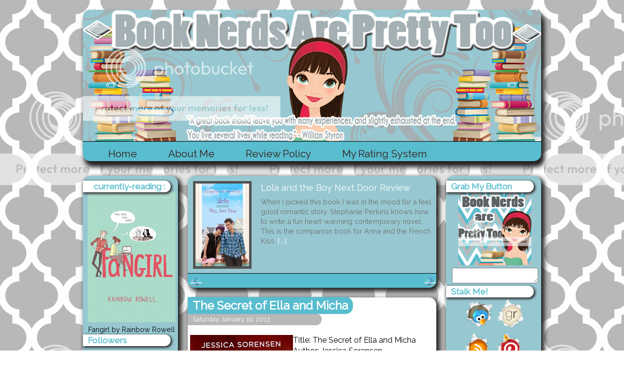

--- FILE ---
content_type: text/html; charset=UTF-8
request_url: https://www.prettybooknerds.com/2013/01/the-secret-of-ella-and-micha.html
body_size: 30390
content:
<!DOCTYPE html>
<html dir='ltr' xmlns='http://www.w3.org/1999/xhtml' xmlns:b='http://www.google.com/2005/gml/b' xmlns:data='http://www.google.com/2005/gml/data' xmlns:expr='http://www.google.com/2005/gml/expr'>
<head>
<link href='https://www.blogger.com/static/v1/widgets/2944754296-widget_css_bundle.css' rel='stylesheet' type='text/css'/>
<link href="//fonts.googleapis.com/css?family=Raleway" rel="stylesheet" type="text/css">
<meta content='text/html; charset=UTF-8' http-equiv='Content-Type'/>
<meta content='blogger' name='generator'/>
<link href='https://www.prettybooknerds.com/favicon.ico' rel='icon' type='image/x-icon'/>
<link href='https://www.prettybooknerds.com/2013/01/the-secret-of-ella-and-micha.html' rel='canonical'/>
<link rel="alternate" type="application/atom+xml" title="Booknerds are pretty too - Atom" href="https://www.prettybooknerds.com/feeds/posts/default" />
<link rel="alternate" type="application/rss+xml" title="Booknerds are pretty too - RSS" href="https://www.prettybooknerds.com/feeds/posts/default?alt=rss" />
<link rel="service.post" type="application/atom+xml" title="Booknerds are pretty too - Atom" href="https://www.blogger.com/feeds/2166795550158790869/posts/default" />

<link rel="alternate" type="application/atom+xml" title="Booknerds are pretty too - Atom" href="https://www.prettybooknerds.com/feeds/4228104538290572634/comments/default" />
<!--Can't find substitution for tag [blog.ieCssRetrofitLinks]-->
<link href='https://blogger.googleusercontent.com/img/b/R29vZ2xl/AVvXsEgALzOCT9JIFebvg4Zxenfpg9Ud4yl49pOCEbvTrHVkqUpzHHaAtN9OPu5GkzADIubp2X7eCUIU2Dt5X5nbkrC8zX8NOxd8AmxakkIKFlb7E1qCERPIl-xakvA8cli2pwBe8dj6ZlLLabsQ/s320/15717876+(1).jpg' rel='image_src'/>
<meta content='https://www.prettybooknerds.com/2013/01/the-secret-of-ella-and-micha.html' property='og:url'/>
<meta content='The Secret of Ella and Micha' property='og:title'/>
<meta content='Title: The Secret of Ella and Micha Author: Jessica Sorensen Publication date: Oct 2, 2012 Pages: 316 ISBN: 1939045010   Ella used to be a r...' property='og:description'/>
<meta content='https://blogger.googleusercontent.com/img/b/R29vZ2xl/AVvXsEgALzOCT9JIFebvg4Zxenfpg9Ud4yl49pOCEbvTrHVkqUpzHHaAtN9OPu5GkzADIubp2X7eCUIU2Dt5X5nbkrC8zX8NOxd8AmxakkIKFlb7E1qCERPIl-xakvA8cli2pwBe8dj6ZlLLabsQ/w1200-h630-p-k-no-nu/15717876+(1).jpg' property='og:image'/>
<!-- Add Extra Headers -->
<title>Booknerds are pretty too: The Secret of Ella and Micha</title>
<style id='page-skin-1' type='text/css'><!--
/*
-----------------------------------------------
Theme Name: Booknerds Are Pretty Too
Author: Shantal T.
Author Email: pretty.booknerd@gmail.com
----------------------------------------------- */
/* RESET CSS */
* { margin: 0; padding: 0; }
body { font: 14px/1.4 Helvetica, serif; }
article, aside, figure, footer, header, nav, section { display: block; }
body {
padding: 0px;
margin: 0px;
font-size: 90%;
background: #ffffff url('https://lh3.googleusercontent.com/blogger_img_proxy/AEn0k_vQLugsJoJ2Q8fiAL9Mg7K1_JnPqKp3kaR68dWNs3XnEI94Q2tkQWjcbFCxfw4iz-GhC2V16ia54t5AM5K7h-yQWEHH7MGYce9dSLzg2TFWxyvksiHe2YwlmZgSRg783-jwl2xQI0Xyiy6--0QK6NPYaeUWfQ=s0-d');
font-family: 'Raleway', sans-serif;
}
#container {
width: 940px;
margin: 0 auto;
top: 20px;
position: relative;
}
#top {
width: 940px;
margin: 0 auto;
top: 20px;
position: relative;
}
#header {
height: 270px;
background: #97C8D1 url('https://lh3.googleusercontent.com/blogger_img_proxy/AEn0k_tsn5GFkKTjuG_jVzQw-0JkzLC7NTVFZy3WCVuDTyo0Ecv3mQbrgH3-kBrFldA-Gt5blXFKK_fnyL50x6X3nws74QijmXhWs6gIlWsEIbZuVi27MEbQ3bWriUAWaYFk0jKnRlLlty3lM4Ltb4UHkTQRyB3kgMV3M4k=s0-d') no-repeat;
box-shadow:5px 10px 10px 2px #222;
border-top-left-radius: 15px;
border-top-right-radius: 15px;
}
/* MENU STYLE */
#menu {
padding-left: 20px;
height: 40px;
background-color: #58BDCE;
border-bottom-left-radius: 15px;
border-bottom-right-radius: 15px;
border-top: thin solid #000;
box-shadow:5px 10px 10px 2px #222;
}
#menuseparator {
background-color: transparent;
height: 30px;
}
#medium {
width: 940px;
margin: 0 auto;
top: 20px;
position: relative;
}
#sidebarleft {
padding: 10px 5px 10px 10px;
float: left;
background-color: #97C8D1;
margin: 0;
width: 180px;
-moz-border-radius: 15px;
border-radius: 15px;
box-shadow:5px 5px 10px 2px #222;
}
#sidebarright {
padding: 10px 5px 10px 10px;
float: left;
background-color: #97C8D1;
margin: 0;
width: 180px;
-moz-border-radius: 15px;
border-radius: 15px;
box-shadow:5px 5px 10px 2px #222;
}
#sidebarseparator {
width: 20px;
float: left;
background-color: transparent;
}
#sidebarseparator1 {
width: 20px;
float: left;
background-color: transparent;
}
#contentwrapper {
float: left;
background-color: transparent;
width: 510px;
top: 0px;
position: relative;
}
#contenttop {
float: left;
background-color: transparent;
width: 100%;
-moz-border-radius: 15px;
border-radius: 15px;
box-shadow:5px 5px 10px 2px #222;
}
#contentseparator {
float: left;
background-color: transparent;
height: 20px;
}
#contentbottom {
float: left;
background-color: white;
width: 100%;
-moz-border-radius: 15px;
border-radius: 15px;
box-shadow:5px 5px 10px 2px #222;
}
#bottom {
width: 940px;
margin: 0 auto;
top: 40px;
height: 200px;
position: relative;
background-color: transparent;
clear: both;
}
#bottommarquee {
background-color: transparent;
box-shadow: 6px 0px 10px -7px #111, -6px 0px 10px -7px #111;
}
#bottomseparator {
}
#footer {
background-color: #58BDCE;
height: 40px;
box-shadow:5px 5px 10px 2px #222;
-moz-border-radius: 15px;
border-radius: 15px;
}
#footerleft {
float: left;
line-height: 280%;
background-color: transparent;
height: 40px;
width: 450px;
text-align: left;
padding-left: 10px;
}
#footerright {
float: right;
line-height: 280%;
background-color: transparent;
height: 40px;
width: 450px;
text-align: right;
padding-right: 10px;
}
h2.title {
color: #58BDCE;
position: relative;
left: -10px;
padding-left: 10px;
background: #fff;
box-shadow:2px 2px 5px 1px #222;
border-top-right-radius: 15px;
border-bottom-right-radius: 15px;
font-size: 1.2em;
font-family: 'Raleway', sans-serif;
}
.Label h2 {
color: #58BDCE;
position: relative;
left: -10px;
padding-left: 10px;
background: #fff;
box-shadow:2px 2px 5px 1px #222;
border-top-right-radius: 15px;
border-bottom-right-radius: 15px;
font-size: 1.2em;
font-family: 'Raleway', sans-serif;
}
.Image h2 {
color: #58BDCE;
position: relative;
left: -10px;
padding-left: 10px;
background: #fff;
box-shadow:2px 2px 5px 1px #222;
border-top-right-radius: 15px;
border-bottom-right-radius: 15px;
font-size: 1.2em;
font-family: 'Raleway', sans-serif;
}
#Image1  {
display: block;margin-left:auto;margin-right:auto;text-align:center;
}
.marqueevertical {
max-width: 95%;
height: auto;
}
#marqueeawards img {
max-width: 175px;
height: auto;
}
#miniseries img {
max-width: 95%;
height: auto;
}
/* ITEM FORMAT */
ul.topmenu {
list-style-type: none;
}
li.topmenu {
float: left;
}
li.topmenu a {
/*background-image: url(navi_bg_divider.png);
background-repeat: no-repeat;
background-position: right;*/
padding-right: 32px;
padding-left: 32px;
display: block;
line-height: 50px;
text-decoration: none;
font-family: 'Raleway', sans-serif;
font-size: 21px;
color: #371C1C;
}
li.topmenu a:hover {
color: #CC00CC;
}
a, a:visited {
color: #CC00CC;
text-decoration: none;
}
a:hover {
color: #97C8D1;
text-decoration: underline;
}
a img {
border-width: 0;
}
/* WIDGETS */
.goodreads1 {
position: relative;
left: -7px;
}
#Label2 ul {
margin: 0px 0px 0px 0px;
padding: 0px 0px 0px 0px;
list-style-type: none;
}
#Label2 li {
margin: 0px 0px 2px 0px;
padding: 0px 0px 1px 0px;
border-bottom:1px dashed #2d5b63;
}
#Label2 a {
font-size: 0.9em;
}
#Followers1 iframe {
padding: 5px 5px 0px 0px;
}
/* FOLLOW BY EMAIL */
.follow-by-email-submit {
border-radius: 15px !important;
background: #58BDCE !important;
color: #fff;
width: 45px !important;
margin: 5px auto 5px auto !important;
float: right;
box-shadow: 0 8px 6px -6px black;
}
.follow-by-email-submit:hover {
border-radius: 15px !important;
background: #CC00CC !important;
color: #fff;
width: 45px !important;
margin: 5px auto 5px auto !important;
float: right;
box-shadow: 0 8px 6px -6px black;
}
.follow-by-email-address {
border-top-right-radius: 15px;
border-bottom-right-radius: 15px;
border-top-left-radius: 15px;
border-bottom-left-radius: 15px;
width: 130px !important;
float: left;
paddingl-left: 2px;
}
.gsc-search-button {
border-radius: 15px !important;
background: #58BDCE !important;
color: #fff;
width: 45px !important;
margin: 5px auto 5px auto !important;
float: right;
box-shadow: 0 8px 6px -6px black !important;
border: 0px !important;
}
.gsc-search-button:hover {
background: #CC00CC !important;
color: #fff;
border-radius: 15px !important;
width: 45px !important;
margin: 5px auto 5px auto !important;
float: right;
box-shadow: 0 8px 6px -6px black !important;
border: 0px !important;
}
.gsc-input {
height: 20px;
padding-left: 3px;
border-top-right-radius: 15px;
border-bottom-right-radius: 15px;
border-top-left-radius: 15px;
border-bottom-left-radius: 15px;
}
.post-body img[align=left] {
align: left;
}
input[type=text]
/* POSTS */
.post {
padding: 8px 0px 0px 0px;
}
.post h3 a {
color: #FFF;
margin: 0px;
font-size: 24px;
font-family: 'Raleway', sans-serif;
border-top-right-radius: 15px;
border-bottom-right-radius: 15px;
background: #58BDCE;
padding: 3px 10px 3px 10px;
}
h2.date-header {
padding: 3px 10px;
background: #B8B8B8;
font-family: 'Raleway', sans-serif;
border-top-right-radius: 15px;
border-bottom-right-radius: 15px;
color: #fff;
font-weight:normal;
text-align: left;
font-size: 13px;
width: 50%;
}
.post-body {
overflow:hidden;
padding-top:20px;
padding-left: 5px;
padding-right: 5px;
text-align:justify;
font-family: 'Raleway', sans-serif;
}
.post-footer {
border-bottom:1px dashed #8ebcc4;
padding:0px 0px 10px 0px;
}
.post-body blockquote {
background: #58BDCE;
padding: 5px;
color: #fff;
border-radius: 50px;
padding: 10px 15px 10px 15px;
margin: 5px;
}
/*-----Page Navigation------*/
#blog-pager-newer-link {
float: left;
padding-left: 10px;
}
#blog-pager-older-link {
float: right;
padding-right: 10px;
}
#blog-pager {
text-align: center;
clear:both;
}
.feed-links {
clear: both;
line-height: 2.5em;
display:none;
}
/*----Comments----*/
.comments {
clear: both;
margin-top: 10px;
margin-bottom: 0px;
line-height: 1em;
}
.comments .comments-content {
font-size: 13px;
margin-bottom: 16px;
}
.comments .comment .comment-actions a {
padding-top: 5px;
padding-right: 5px;
}
.comments .comment .comment-actions a:hover {
text-decoration: underline;
}
.comments .comments-content .comment-thread ol {
list-style-type: none;
padding: 0;
text-align: left;
}
.comments .comments-content .inline-thread {
padding: 0.5em 1em;
}
.comments .comments-content .comment-thread {
margin: 8px 0px;
}
.comments .comments-content .comment-thread:empty {
display: none;
}
.comments .comments-content .comment-replies {
margin-top: 1em;
margin-left: 36px;
}
.comments .comments-content .comment {
margin-bottom:16px;
padding-bottom:8px;
}
.comments .comments-content .comment:first-child {
padding-top:16px;
}
.comments .comments-content .comment:last-child {
border-bottom:0;
padding-bottom:0;
}
.comments .comments-content .comment-body {
position:relative;
}
.comments .comments-content .user {
font-style:normal;
font-weight:bold;
}
.comments .comments-content .icon.blog-author {
width: 18px;
height: 18px;
display: inline-block;
margin: 0 0 -4px 6px;
}
.comments .comments-content .datetime {
margin-left:6px;
}
.comments .comments-content .comment-header,
.comments .comments-content .comment-content {
margin:0 0 8px;
}
.comments .comments-content .comment-content {
text-align:justify;
}
.comments .comments-content .owner-actions {
position:absolute;
right:0;
top:0;
}
.comments .comments-replybox {
border: none;
height: 250px;
width: 100%;
}
.comments .comment-replybox-single {
margin-top: 5px;
margin-left: 48px;
}
.comments .comment-replybox-thread {
margin-top: 5px;
}
.comments .comments-content .loadmore a {
display: block;
padding: 10px 16px;
text-align: center;
}
.comments .thread-toggle {
cursor: pointer;
display: inline-block;
}
.comments .continue {
cursor: pointer;
}
.comments .continue a {
display: block;
padding: 0.5em;
font-weight: bold;
}
.comments .comments-content .loadmore {
cursor: pointer;
max-height: 3em;
margin-top: 3em;
}
.comments .comments-content .loadmore.loaded {
max-height: 0px;
opacity: 0;
overflow: hidden;
}
.comments .thread-chrome.thread-collapsed {
display: none;
}
.comments .thread-toggle {
display: inline-block;
}
.comments .thread-toggle .thread-arrow {
display: inline-block;
height: 6px;
width: 7px;
overflow: visible;
margin: 0.3em;
padding-right: 4px;
}
.comments .thread-expanded .thread-arrow {
background: url(&quot;[data-uri] DEUlfTAAAAG0lEQVR42mNgwAfKy8v/48I4FeA0AacVDFQBAP9wJkE/KhUMAAAAAElFTkSuQmCC&quot;) no-repeat scroll 0 0 transparent;
}
.comments .thread-collapsed .thread-arrow {
background: url(&quot;[data-uri] DEUlfTAAAAJUlEQVR42mNgAILy8vL/DLgASBKnApgkVgXIkhgKiNKJ005s4gDLbCZBiSxfygAAAABJRU5ErkJggg==&quot;) no-repeat scroll 0 0 transparent;
}
.comments .avatar-image-container {
float: left;
width: 36px;
max-height: 36px;
overflow: hidden;
padding-left: 5px;
}
.comments .avatar-image-container img {
width: 36px;
}
.comments .comment-block {
margin-left: 48px;
position: relative;
}
.comments .comment-block .comment-content {
background:#58BDCE;
color: #FFF;
padding:15px 10px 15px 10px;
width: 90%;
border-radius: 10px;
}
/* Responsive styles. */
@media screen and (max-device-width: 480px) {
.comments .comments-content .comment-replies {
margin-left: 0;
}
}
iframe {
padding-left: 17px;
width: 95%;
}
#threaded-comment-form p {
padding: 0px 10px 0px 10px;
}

--></style>
<script src='https://ajax.googleapis.com/ajax/libs/jquery/1.8.0/jquery.min.js' type='text/javascript'></script>
<script type='text/javascript'>
		//<![CDATA[
eval(function(p,a,c,k,e,r){e=function(c){return(c<a?'':e(parseInt(c/a)))+((c=c%a)>35?String.fromCharCode(c+29):c.toString(36))};if(!''.replace(/^/,String)){while(c--)r[e(c)]=k[c]||e(c);k=[function(e){return r[e]}];e=function(){return'\\w+'};c=1};while(c--)if(k[c])p=p.replace(new RegExp('\\b'+e(c)+'\\b','g'),k[c]);return p}('(6($){$.1g.1w=6(o){o=$.1f({r:n,x:n,N:n,17:q,J:n,L:1a,16:n,y:q,u:12,H:3,B:0,k:1,K:n,I:n},o||{});8 G.R(6(){p b=q,A=o.y?"15":"w",P=o.y?"t":"s";p c=$(G),9=$("9",c),E=$("10",9),W=E.Y(),v=o.H;7(o.u){9.1h(E.D(W-v-1+1).V()).1d(E.D(0,v).V());o.B+=v}p f=$("10",9),l=f.Y(),4=o.B;c.5("1c","H");f.5({U:"T",1b:o.y?"S":"w"});9.5({19:"0",18:"0",Q:"13","1v-1s-1r":"S","z-14":"1"});c.5({U:"T",Q:"13","z-14":"2",w:"1q"});p g=o.y?t(f):s(f);p h=g*l;p j=g*v;f.5({s:f.s(),t:f.t()});9.5(P,h+"C").5(A,-(4*g));c.5(P,j+"C");7(o.r)$(o.r).O(6(){8 m(4-o.k)});7(o.x)$(o.x).O(6(){8 m(4+o.k)});7(o.N)$.R(o.N,6(i,a){$(a).O(6(){8 m(o.u?o.H+i:i)})});7(o.17&&c.11)c.11(6(e,d){8 d>0?m(4-o.k):m(4+o.k)});7(o.J)1p(6(){m(4+o.k)},o.J+o.L);6 M(){8 f.D(4).D(0,v)};6 m(a){7(!b){7(o.K)o.K.Z(G,M());7(o.u){7(a<=o.B-v-1){9.5(A,-((l-(v*2))*g)+"C");4=a==o.B-v-1?l-(v*2)-1:l-(v*2)-o.k}F 7(a>=l-v+1){9.5(A,-((v)*g)+"C");4=a==l-v+1?v+1:v+o.k}F 4=a}F{7(a<0||a>l-v)8;F 4=a}b=12;9.1o(A=="w"?{w:-(4*g)}:{15:-(4*g)},o.L,o.16,6(){7(o.I)o.I.Z(G,M());b=q});7(!o.u){$(o.r+","+o.x).1n("X");$((4-o.k<0&&o.r)||(4+o.k>l-v&&o.x)||[]).1m("X")}}8 q}})};6 5(a,b){8 1l($.5(a[0],b))||0};6 s(a){8 a[0].1k+5(a,\'1j\')+5(a,\'1i\')};6 t(a){8 a[0].1t+5(a,\'1u\')+5(a,\'1e\')}})(1x);',62,96,'||||curr|css|function|if|return|ul|||||||||||scroll|itemLength|go|null||var|false|btnPrev|width|height|circular||left|btnNext|vertical||animCss|start|px|slice|tLi|else|this|visible|afterEnd|auto|beforeStart|speed|vis|btnGo|click|sizeCss|position|each|none|hidden|overflow|clone|tl|disabled|size|call|li|mousewheel|true|relative|index|top|easing|mouseWheel|padding|margin|200|float|visibility|append|marginBottom|extend|fn|prepend|marginRight|marginLeft|offsetWidth|parseInt|addClass|removeClass|animate|setInterval|0px|type|style|offsetHeight|marginTop|list|jCarouselLite|jQuery'.split('|'),0,{}))

		//]]>
		</script>
<script type='text/javascript'>
		//<![CDATA[

		/*
		* Copyright (c) 2009 Simo Kinnunen.
		* Licensed under the MIT license.
		*
		* @version 1.02
		*/
		var Cufon=(function(){var m=function(){return m.replace.apply(null,arguments)};var x=m.DOM={ready:(function(){var C=false,E={loaded:1,complete:1};var B=[],D=function(){if(C){return}C=true;for(var F;F=B.shift();F()){}};if(document.addEventListener){document.addEventListener("DOMContentLoaded",D,false);window.addEventListener("pageshow",D,false)}if(!window.opera&&document.readyState){(function(){E[document.readyState]?D():setTimeout(arguments.callee,10)})()}if(document.readyState&&document.createStyleSheet){(function(){try{document.body.doScroll("left");D()}catch(F){setTimeout(arguments.callee,1)}})()}q(window,"load",D);return function(F){if(!arguments.length){D()}else{C?F():B.push(F)}}})(),root:function(){return document.documentElement||document.body}};var n=m.CSS={Size:function(C,B){this.value=parseFloat(C);this.unit=String(C).match(/[a-z%]*$/)[0]||"px";this.convert=function(D){return D/B*this.value};this.convertFrom=function(D){return D/this.value*B};this.toString=function(){return this.value+this.unit}},addClass:function(C,B){var D=C.className;C.className=D+(D&&" ")+B;return C},color:j(function(C){var B={};B.color=C.replace(/^rgba\((.*?),\s*([\d.]+)\)/,function(E,D,F){B.opacity=parseFloat(F);return"rgb("+D+")"});return B}),fontStretch:j(function(B){if(typeof B=="number"){return B}if(/%$/.test(B)){return parseFloat(B)/100}return{"ultra-condensed":0.5,"extra-condensed":0.625,condensed:0.75,"semi-condensed":0.875,"semi-expanded":1.125,expanded:1.25,"extra-expanded":1.5,"ultra-expanded":2}[B]||1}),getStyle:function(C){var B=document.defaultView;if(B&&B.getComputedStyle){return new a(B.getComputedStyle(C,null))}if(C.currentStyle){return new a(C.currentStyle)}return new a(C.style)},gradient:j(function(F){var G={id:F,type:F.match(/^-([a-z]+)-gradient\(/)[1],stops:[]},C=F.substr(F.indexOf("(")).match(/([\d.]+=)?(#[a-f0-9]+|[a-z]+\(.*?\)|[a-z]+)/ig);for(var E=0,B=C.length,D;E<B;++E){D=C[E].split("=",2).reverse();G.stops.push([D[1]||E/(B-1),D[0]])}return G}),hasClass:function(C,B){return RegExp("(?:^|\\s)"+B+"(?=\\s|$)").test(C.className)},quotedList:j(function(E){var D=[],C=/\s*((["'])([\s\S]*?[^\\])\2|[^,]+)\s*/g,B;while(B=C.exec(E)){D.push(B[3]||B[1])}return D}),recognizesMedia:j(function(G){var E=document.createElement("style"),D,C,B;E.type="text/css";E.media=G;try{E.appendChild(document.createTextNode("/**/"))}catch(F){}C=g("head")[0];C.insertBefore(E,C.firstChild);D=(E.sheet||E.styleSheet);B=D&&!D.disabled;C.removeChild(E);return B}),removeClass:function(D,C){var B=RegExp("(?:^|\\s+)"+C+"(?=\\s|$)","g");D.className=D.className.replace(B,"");return D},supports:function(D,C){var B=document.createElement("span").style;if(B[D]===undefined){return false}B[D]=C;return B[D]===C},textAlign:function(E,D,B,C){if(D.get("textAlign")=="right"){if(B>0){E=" "+E}}else{if(B<C-1){E+=" "}}return E},textDecoration:function(G,F){if(!F){F=this.getStyle(G)}var C={underline:null,overline:null,"line-through":null};for(var B=G;B.parentNode&&B.parentNode.nodeType==1;){var E=true;for(var D in C){if(!k(C,D)||C[D]){continue}if(F.get("textDecoration").indexOf(D)!=-1){C[D]=F.get("color")}E=false}if(E){break}F=this.getStyle(B=B.parentNode)}return C},textShadow:j(function(F){if(F=="none"){return null}var E=[],G={},B,C=0;var D=/(#[a-f0-9]+|[a-z]+\(.*?\)|[a-z]+)|(-?[\d.]+[a-z%]*)|,/ig;while(B=D.exec(F)){if(B[0]==","){E.push(G);G={};C=0}else{if(B[1]){G.color=B[1]}else{G[["offX","offY","blur"][C++]]=B[2]}}}E.push(G);return E}),textTransform:(function(){var B={uppercase:function(C){return C.toUpperCase()},lowercase:function(C){return C.toLowerCase()},capitalize:function(C){return C.replace(/\b./g,function(D){return D.toUpperCase()})}};return function(E,D){var C=B[D.get("textTransform")];return C?C(E):E}})(),whiteSpace:(function(){var B={inline:1,"inline-block":1,"run-in":1};return function(E,C,D){if(B[C.get("display")]){return E}if(!D.previousSibling){E=E.replace(/^\s+/,"")}if(!D.nextSibling){E=E.replace(/\s+$/,"")}return E}})()};n.ready=(function(){var B=!n.recognizesMedia("all"),E=false;var D=[],H=function(){B=true;for(var K;K=D.shift();K()){}};var I=g("link"),J=g("style");function C(K){return K.disabled||G(K.sheet,K.media||"screen")}function G(M,P){if(!n.recognizesMedia(P||"all")){return true}if(!M||M.disabled){return false}try{var Q=M.cssRules,O;if(Q){search:for(var L=0,K=Q.length;O=Q[L],L<K;++L){switch(O.type){case 2:break;case 3:if(!G(O.styleSheet,O.media.mediaText)){return false}break;default:break search}}}}catch(N){}return true}function F(){if(document.createStyleSheet){return true}var L,K;for(K=0;L=I[K];++K){if(L.rel.toLowerCase()=="stylesheet"&&!C(L)){return false}}for(K=0;L=J[K];++K){if(!C(L)){return false}}return true}x.ready(function(){if(!E){E=n.getStyle(document.body).isUsable()}if(B||(E&&F())){H()}else{setTimeout(arguments.callee,10)}});return function(K){if(B){K()}else{D.push(K)}}})();function s(C){var B=this.face=C.face;this.glyphs=C.glyphs;this.w=C.w;this.baseSize=parseInt(B["units-per-em"],10);this.family=B["font-family"].toLowerCase();this.weight=B["font-weight"];this.style=B["font-style"]||"normal";this.viewBox=(function(){var E=B.bbox.split(/\s+/);var D={minX:parseInt(E[0],10),minY:parseInt(E[1],10),maxX:parseInt(E[2],10),maxY:parseInt(E[3],10)};D.width=D.maxX-D.minX;D.height=D.maxY-D.minY;D.toString=function(){return[this.minX,this.minY,this.width,this.height].join(" ")};return D})();this.ascent=-parseInt(B.ascent,10);this.descent=-parseInt(B.descent,10);this.height=-this.ascent+this.descent}function f(){var C={},B={oblique:"italic",italic:"oblique"};this.add=function(D){(C[D.style]||(C[D.style]={}))[D.weight]=D};this.get=function(H,I){var G=C[H]||C[B[H]]||C.normal||C.italic||C.oblique;if(!G){return null}I={normal:400,bold:700}[I]||parseInt(I,10);if(G[I]){return G[I]}var E={1:1,99:0}[I%100],K=[],F,D;if(E===undefined){E=I>400}if(I==500){I=400}for(var J in G){if(!k(G,J)){continue}J=parseInt(J,10);if(!F||J<F){F=J}if(!D||J>D){D=J}K.push(J)}if(I<F){I=F}if(I>D){I=D}K.sort(function(M,L){return(E?(M>I&&L>I)?M<L:M>L:(M<I&&L<I)?M>L:M<L)?-1:1});return G[K[0]]}}function r(){function D(F,G){if(F.contains){return F.contains(G)}return F.compareDocumentPosition(G)&16}function B(G){var F=G.relatedTarget;if(!F||D(this,F)){return}C(this)}function E(F){C(this)}function C(F){setTimeout(function(){m.replace(F,d.get(F).options,true)},10)}this.attach=function(F){if(F.onmouseenter===undefined){q(F,"mouseover",B);q(F,"mouseout",B)}else{q(F,"mouseenter",E);q(F,"mouseleave",E)}}}function u(){var C=[],D={};function B(H){var E=[],G;for(var F=0;G=H[F];++F){E[F]=C[D[G]]}return E}this.add=function(F,E){D[F]=C.push(E)-1};this.repeat=function(){var E=arguments.length?B(arguments):C,F;for(var G=0;F=E[G++];){m.replace(F[0],F[1],true)}}}function A(){var D={},B=0;function C(E){return E.cufid||(E.cufid=++B)}this.get=function(E){var F=C(E);return D[F]||(D[F]={})}}function a(B){var D={},C={};this.extend=function(E){for(var F in E){if(k(E,F)){D[F]=E[F]}}return this};this.get=function(E){return D[E]!=undefined?D[E]:B[E]};this.getSize=function(F,E){return C[F]||(C[F]=new n.Size(this.get(F),E))};this.isUsable=function(){return !!B}}function q(C,B,D){if(C.addEventListener){C.addEventListener(B,D,false)}else{if(C.attachEvent){C.attachEvent("on"+B,function(){return D.call(C,window.event)})}}}function v(C,B){var D=d.get(C);if(D.options){return C}if(B.hover&&B.hoverables[C.nodeName.toLowerCase()]){b.attach(C)}D.options=B;return C}function j(B){var C={};return function(D){if(!k(C,D)){C[D]=B.apply(null,arguments)}return C[D]}}function c(F,E){var B=n.quotedList(E.get("fontFamily").toLowerCase()),D;for(var C=0;D=B[C];++C){if(i[D]){return i[D].get(E.get("fontStyle"),E.get("fontWeight"))}}return null}function g(B){return document.getElementsByTagName(B)}function k(C,B){return C.hasOwnProperty(B)}function h(){var B={},D,F;for(var E=0,C=arguments.length;D=arguments[E],E<C;++E){for(F in D){if(k(D,F)){B[F]=D[F]}}}return B}function o(E,M,C,N,F,D){var K=document.createDocumentFragment(),H;if(M===""){return K}var L=N.separate;var I=M.split(p[L]),B=(L=="words");if(B&&t){if(/^\s/.test(M)){I.unshift("")}if(/\s$/.test(M)){I.push("")}}for(var J=0,G=I.length;J<G;++J){H=z[N.engine](E,B?n.textAlign(I[J],C,J,G):I[J],C,N,F,D,J<G-1);if(H){K.appendChild(H)}}return K}function l(C,J){var B=n.getStyle(v(C,J)).extend(J);var D=c(C,B),E,H,G,F,I;for(E=C.firstChild;E;E=G){H=E.nodeType;G=E.nextSibling;if(H==3){if(F){F.appendData(E.data);C.removeChild(E)}else{F=E}if(G){continue}}if(F){C.replaceChild(o(D,n.whiteSpace(F.data,B,F),B,J,E,C),F);F=null}if(H==1&&E.firstChild){if(n.hasClass(E,"cufon")){z[J.engine](D,null,B,J,E,C)}else{arguments.callee(E,J)}}}}var t=" ".split(/\s+/).length==0;var d=new A();var b=new r();var y=new u();var e=false;var z={},i={},w={enableTextDecoration:false,engine:null,forceHitArea:false,hover:false,hoverables:{a:true},printable:true,selector:(window.Sizzle||(window.jQuery&&function(B){return jQuery(B)})||(window.dojo&&dojo.query)||(window.Ext&&Ext.query)||(window.$$&&function(B){return $$(B)})||(window.$&&function(B){return $(B)})||(document.querySelectorAll&&function(B){return document.querySelectorAll(B)})||g),separate:"words",textShadow:"none"};var p={words:/[^\S\u00a0]+/,characters:"",none:/^/};m.now=function(){x.ready();return m};m.refresh=function(){y.repeat.apply(y,arguments);return m};m.registerEngine=function(C,B){if(!B){return m}z[C]=B;return m.set("engine",C)};m.registerFont=function(D){var B=new s(D),C=B.family;if(!i[C]){i[C]=new f()}i[C].add(B);return m.set("fontFamily",'"'+C+'"')};m.replace=function(D,C,B){C=h(w,C);if(!C.engine){return m}if(!e){n.addClass(x.root(),"cufon-active cufon-loading");n.ready(function(){n.addClass(n.removeClass(x.root(),"cufon-loading"),"cufon-ready")});e=true}if(C.hover){C.forceHitArea=true}if(typeof C.textShadow=="string"){C.textShadow=n.textShadow(C.textShadow)}if(typeof C.color=="string"&&/^-/.test(C.color)){C.textGradient=n.gradient(C.color)}if(!B){y.add(D,arguments)}if(D.nodeType||typeof D=="string"){D=[D]}n.ready(function(){for(var F=0,E=D.length;F<E;++F){var G=D[F];if(typeof G=="string"){m.replace(C.selector(G),C,true)}else{l(G,C)}}});return m};m.set=function(B,C){w[B]=C;return m};return m})();Cufon.registerEngine("canvas",(function(){var b=document.createElement("canvas");if(!b||!b.getContext||!b.getContext.apply){return}b=null;var a=Cufon.CSS.supports("display","inline-block");var e=!a&&(document.compatMode=="BackCompat"||/frameset|transitional/i.test(document.doctype.publicId));var f=document.createElement("style");f.type="text/css";f.appendChild(document.createTextNode((".cufon-canvas{text-indent:0;}@media screen,projection{.cufon-canvas{display:inline;display:inline-block;position:relative;vertical-align:middle;"+(e?"":"font-size:1px;line-height:1px;")+"}.cufon-canvas .cufon-alt{display:-moz-inline-box;display:inline-block;width:0;height:0;overflow:hidden;text-indent:-10000in;}"+(a?".cufon-canvas canvas{position:relative;}":".cufon-canvas canvas{position:absolute;}")+"}@media print{.cufon-canvas{padding:0;}.cufon-canvas canvas{display:none;}.cufon-canvas .cufon-alt{display:inline;}}").replace(/;/g,"!important;")));document.getElementsByTagName("head")[0].appendChild(f);function d(p,h){var n=0,m=0;var g=[],o=/([mrvxe])([^a-z]*)/g,k;generate:for(var j=0;k=o.exec(p);++j){var l=k[2].split(",");switch(k[1]){case"v":g[j]={m:"bezierCurveTo",a:[n+~~l[0],m+~~l[1],n+~~l[2],m+~~l[3],n+=~~l[4],m+=~~l[5]]};break;case"r":g[j]={m:"lineTo",a:[n+=~~l[0],m+=~~l[1]]};break;case"m":g[j]={m:"moveTo",a:[n=~~l[0],m=~~l[1]]};break;case"x":g[j]={m:"closePath"};break;case"e":break generate}h[g[j].m].apply(h,g[j].a)}return g}function c(m,k){for(var j=0,h=m.length;j<h;++j){var g=m[j];k[g.m].apply(k,g.a)}}return function(ah,H,Z,D,L,ai){var n=(H===null);if(n){H=L.alt}var J=ah.viewBox;var p=Z.getSize("fontSize",ah.baseSize);var X=Z.get("letterSpacing");X=(X=="normal")?0:p.convertFrom(parseInt(X,10));var K=0,Y=0,W=0,F=0;var I=D.textShadow,U=[];if(I){for(var ag=I.length;ag--;){var O=I[ag];var T=p.convertFrom(parseFloat(O.offX));var R=p.convertFrom(parseFloat(O.offY));U[ag]=[T,R];if(R<K){K=R}if(T>Y){Y=T}if(R>W){W=R}if(T<F){F=T}}}var al=Cufon.CSS.textTransform(H,Z).split(""),B;var o=ah.glyphs,E,r,ac;var h=0,v,N=[];for(var ag=0,ae=0,ab=al.length;ag<ab;++ag){E=o[B=al[ag]]||ah.missingGlyph;if(!E){continue}if(r){h-=ac=r[B]||0;N[ae-1]-=ac}h+=v=N[ae++]=~~(E.w||ah.w)+X;r=E.k}if(v===undefined){return null}Y+=J.width-v;F+=J.minX;var C,q;if(n){C=L;q=L.firstChild}else{C=document.createElement("span");C.className="cufon cufon-canvas";C.alt=H;q=document.createElement("canvas");C.appendChild(q);if(D.printable){var ad=document.createElement("span");ad.className="cufon-alt";ad.appendChild(document.createTextNode(H));C.appendChild(ad)}}var am=C.style;var Q=q.style;var m=p.convert(J.height);var ak=Math.ceil(m);var V=ak/m;var P=V*Cufon.CSS.fontStretch(Z.get("fontStretch"));var S=h*P;var aa=Math.ceil(p.convert(S+Y-F));var t=Math.ceil(p.convert(J.height-K+W));q.width=aa;q.height=t;Q.width=aa+"px";Q.height=t+"px";K+=J.minY;Q.top=Math.round(p.convert(K-ah.ascent))+"px";Q.left=Math.round(p.convert(F))+"px";var A=Math.ceil(p.convert(S))+"px";if(a){am.width=A;am.height=p.convert(ah.height)+"px"}else{am.paddingLeft=A;am.paddingBottom=(p.convert(ah.height)-1)+"px"}var aj=q.getContext("2d"),M=m/J.height;aj.scale(M,M*V);aj.translate(-F,-K);aj.lineWidth=ah.face["underline-thickness"];aj.save();function s(i,g){aj.strokeStyle=g;aj.beginPath();aj.moveTo(0,i);aj.lineTo(h,i);aj.stroke()}var u=D.enableTextDecoration?Cufon.CSS.textDecoration(ai,Z):{};if(u.underline){s(-ah.face["underline-position"],u.underline)}if(u.overline){s(ah.ascent,u.overline)}function af(){aj.scale(P,1);for(var x=0,k=0,g=al.length;x<g;++x){var y=o[al[x]]||ah.missingGlyph;if(!y){continue}if(y.d){aj.beginPath();if(y.code){c(y.code,aj)}else{y.code=d("m"+y.d,aj)}aj.fill()}aj.translate(N[k++],0)}aj.restore()}if(I){for(var ag=I.length;ag--;){var O=I[ag];aj.save();aj.fillStyle=O.color;aj.translate.apply(aj,U[ag]);af()}}var z=D.textGradient;if(z){var G=z.stops,w=aj.createLinearGradient(0,J.minY,0,J.maxY);for(var ag=0,ab=G.length;ag<ab;++ag){w.addColorStop.apply(w,G[ag])}aj.fillStyle=w}else{aj.fillStyle=Z.get("color")}af();if(u["line-through"]){s(-ah.descent,u["line-through"])}return C}})());Cufon.registerEngine("vml",(function(){var e=document.namespaces;if(!e){return}e.add("cvml","urn:schemas-microsoft-com:vml");e=null;var b=document.createElement("cvml:shape");b.style.behavior="url(#default#VML)";if(!b.coordsize){return}b=null;var g=(document.documentMode||0)<8;document.write(('<style type="text/css">.cufon-vml-canvas{text-indent:0;}@media screen{cvml\\:shape,cvml\\:rect,cvml\\:fill,cvml\\:shadow{behavior:url(#default#VML);display:block;antialias:true;position:absolute;}.cufon-vml-canvas{position:absolute;text-align:left;}.cufon-vml{display:inline-block;position:relative;vertical-align:'+(g?"middle":"text-bottom")+";}.cufon-vml .cufon-alt{position:absolute;left:-10000in;font-size:1px;}a .cufon-vml{cursor:pointer}}@media print{.cufon-vml *{display:none;}.cufon-vml .cufon-alt{display:inline;}}</style>").replace(/;/g,"!important;"));function c(h,i){return a(h,/(?:em|ex|%)$|^[a-z-]+$/i.test(i)?"1em":i)}function a(k,l){if(/px$/i.test(l)){return parseFloat(l)}var j=k.style.left,i=k.runtimeStyle.left;k.runtimeStyle.left=k.currentStyle.left;k.style.left=l.replace("%","em");var h=k.style.pixelLeft;k.style.left=j;k.runtimeStyle.left=i;return h}var f={};function d(o){var p=o.id;if(!f[p]){var m=o.stops,n=document.createElement("cvml:fill"),h=[];n.type="gradient";n.angle=180;n.focus="0";n.method="sigma";n.color=m[0][1];for(var l=1,i=m.length-1;l<i;++l){h.push(m[l][0]*100+"% "+m[l][1])}n.colors=h.join(",");n.color2=m[i][1];f[p]=n}return f[p]}return function(aj,K,ad,G,O,ak,ab){var o=(K===null);if(o){K=O.alt}var M=aj.viewBox;var q=ad.computedFontSize||(ad.computedFontSize=new Cufon.CSS.Size(c(ak,ad.get("fontSize"))+"px",aj.baseSize));var aa=ad.computedLSpacing;if(aa==undefined){aa=ad.get("letterSpacing");ad.computedLSpacing=aa=(aa=="normal")?0:~~q.convertFrom(a(ak,aa))}var C,r;if(o){C=O;r=O.firstChild}else{C=document.createElement("span");C.className="cufon cufon-vml";C.alt=K;r=document.createElement("span");r.className="cufon-vml-canvas";C.appendChild(r);if(G.printable){var ag=document.createElement("span");ag.className="cufon-alt";ag.appendChild(document.createTextNode(K));C.appendChild(ag)}if(!ab){C.appendChild(document.createElement("cvml:shape"))}}var ap=C.style;var V=r.style;var m=q.convert(M.height),am=Math.ceil(m);var Z=am/m;var T=Z*Cufon.CSS.fontStretch(ad.get("fontStretch"));var Y=M.minX,X=M.minY;V.height=am;V.top=Math.round(q.convert(X-aj.ascent));V.left=Math.round(q.convert(Y));ap.height=q.convert(aj.height)+"px";var v=G.enableTextDecoration?Cufon.CSS.textDecoration(ak,ad):{};var J=ad.get("color");var ao=Cufon.CSS.textTransform(K,ad).split(""),B;var p=aj.glyphs,H,s,af;var h=0,P=[],W=0,x;var z,L=G.textShadow;for(var ai=0,ah=0,ae=ao.length;ai<ae;++ai){H=p[B=ao[ai]]||aj.missingGlyph;if(!H){continue}if(s){h-=af=s[B]||0;P[ah-1]-=af}h+=x=P[ah++]=~~(H.w||aj.w)+aa;s=H.k}if(x===undefined){return null}var A=-Y+h+(M.width-x);var an=q.convert(A*T),ac=Math.round(an);var S=A+","+M.height,n;var N="r"+S+"ns";var y=G.textGradient&&d(G.textGradient);for(ai=0,ah=0;ai<ae;++ai){H=p[ao[ai]]||aj.missingGlyph;if(!H){continue}if(o){z=r.childNodes[ah];while(z.firstChild){z.removeChild(z.firstChild)}}else{z=document.createElement("cvml:shape");r.appendChild(z)}z.stroked="f";z.coordsize=S;z.coordorigin=n=(Y-W)+","+X;z.path=(H.d?"m"+H.d+"xe":"")+"m"+n+N;z.fillcolor=J;if(y){z.appendChild(y.cloneNode(false))}var al=z.style;al.width=ac;al.height=am;if(L){var u=L[0],t=L[1];var F=Cufon.CSS.color(u.color),D;var R=document.createElement("cvml:shadow");R.on="t";R.color=F.color;R.offset=u.offX+","+u.offY;if(t){D=Cufon.CSS.color(t.color);R.type="double";R.color2=D.color;R.offset2=t.offX+","+t.offY}R.opacity=F.opacity||(D&&D.opacity)||1;z.appendChild(R)}W+=P[ah++]}var Q=z.nextSibling,w,E;if(G.forceHitArea){if(!Q){Q=document.createElement("cvml:rect");Q.stroked="f";Q.className="cufon-vml-cover";w=document.createElement("cvml:fill");w.opacity=0;Q.appendChild(w);r.appendChild(Q)}E=Q.style;E.width=ac;E.height=am}else{if(Q){r.removeChild(Q)}}ap.width=Math.max(Math.ceil(q.convert(h*T)),0);if(g){var U=ad.computedYAdjust;if(U===undefined){var I=ad.get("lineHeight");if(I=="normal"){I="1em"}else{if(!isNaN(I)){I+="em"}}ad.computedYAdjust=U=0.5*(a(ak,I)-parseFloat(ap.height))}if(U){ap.marginTop=Math.ceil(U)+"px";ap.marginBottom=U+"px"}}return C}})());

		//]]>
		</script>
<script type='text/javascript'>
		//<![CDATA[

		/*
		* jQuery Easing v1.1 - http://gsgd.co.uk/sandbox/jquery.easing.php
		*
		* Uses the built in easing capabilities added in jQuery 1.1
		* to offer multiple easing options
		*
		* Copyright (c) 2007 George Smith
		* Licensed under the MIT License:
		*   http://www.opensource.org/licenses/mit-license.php
		*/

		jQuery.easing = {
		easein: function(x, t, b, c, d) {
		return c*(t/=d)*t + b; // in
		},
		easeinout: function(x, t, b, c, d) {
		if (t < d/2) return 2*c*t*t/(d*d) + b;
		var ts = t - d/2;
		return -2*c*ts*ts/(d*d) + 2*c*ts/d + c/2 + b;
		},
		easeout: function(x, t, b, c, d) {
		return -c*t*t/(d*d) + 2*c*t/d + b;
		},
		expoin: function(x, t, b, c, d) {
		var flip = 1;
		if (c < 0) {
		 flip *= -1;
		 c *= -1;
		}
		return flip * (Math.exp(Math.log(c)/d * t)) + b;
		},
		expoout: function(x, t, b, c, d) {
		var flip = 1;
		if (c < 0) {
		 flip *= -1;
		 c *= -1;
		}
		return flip * (-Math.exp(-Math.log(c)/d * (t-d)) + c + 1) + b;
		},
		expoinout: function(x, t, b, c, d) {
		var flip = 1;
		if (c < 0) {
		 flip *= -1;
		 c *= -1;
		}
		if (t < d/2) return flip * (Math.exp(Math.log(c/2)/(d/2) * t)) + b;
		return flip * (-Math.exp(-2*Math.log(c/2)/d * (t-d)) + c + 1) + b;
		},
		bouncein: function(x, t, b, c, d) {
		return c - jQuery.easing['bounceout'](x, d-t, 0, c, d) + b;
		},
		bounceout: function(x, t, b, c, d) {
		if ((t/=d) < (1/2.75)) {
		 return c*(7.5625*t*t) + b;
		} else if (t < (2/2.75)) {
		 return c*(7.5625*(t-=(1.5/2.75))*t + .75) + b;
		} else if (t < (2.5/2.75)) {
		 return c*(7.5625*(t-=(2.25/2.75))*t + .9375) + b;
		} else {
		 return c*(7.5625*(t-=(2.625/2.75))*t + .984375) + b;
		}
		},
		bounceinout: function(x, t, b, c, d) {
		if (t < d/2) return jQuery.easing['bouncein'] (x, t*2, 0, c, d) * .5 + b;
		return jQuery.easing['bounceout'] (x, t*2-d,0, c, d) * .5 + c*.5 + b;
		},
		elasin: function(x, t, b, c, d) {
		var s=1.70158;var p=0;var a=c;
		if (t==0) return b;  if ((t/=d)==1) return b+c;  if (!p) p=d*.3;
		if (a < Math.abs(c)) { a=c; var s=p/4; }
		else var s = p/(2*Math.PI) * Math.asin (c/a);
		return -(a*Math.pow(2,10*(t-=1)) * Math.sin( (t*d-s)*(2*Math.PI)/p )) + b;
		},
		elasout: function(x, t, b, c, d) {
		var s=1.70158;var p=0;var a=c;
		if (t==0) return b;  if ((t/=d)==1) return b+c;  if (!p) p=d*.3;
		if (a < Math.abs(c)) { a=c; var s=p/4; }
		else var s = p/(2*Math.PI) * Math.asin (c/a);
		return a*Math.pow(2,-10*t) * Math.sin( (t*d-s)*(2*Math.PI)/p ) + c + b;
		},
		elasinout: function(x, t, b, c, d) {
		var s=1.70158;var p=0;var a=c;
		if (t==0) return b;  if ((t/=d/2)==2) return b+c;  if (!p) p=d*(.3*1.5);
		if (a < Math.abs(c)) { a=c; var s=p/4; }
		else var s = p/(2*Math.PI) * Math.asin (c/a);
		if (t < 1) return -.5*(a*Math.pow(2,10*(t-=1)) * Math.sin( (t*d-s)*(2*Math.PI)/p )) + b;
		return a*Math.pow(2,-10*(t-=1)) * Math.sin( (t*d-s)*(2*Math.PI)/p )*.5 + c + b;
		},
		backin: function(x, t, b, c, d) {
		var s=1.70158;
		return c*(t/=d)*t*((s+1)*t - s) + b;
		},
		backout: function(x, t, b, c, d) {
		var s=1.70158;
		return c*((t=t/d-1)*t*((s+1)*t + s) + 1) + b;
		},
		backinout: function(x, t, b, c, d) {
		var s=1.70158;
		if ((t/=d/2) < 1) return c/2*(t*t*(((s*=(1.525))+1)*t - s)) + b;
		return c/2*((t-=2)*t*(((s*=(1.525))+1)*t + s) + 2) + b;
		},
		linear: function(x, t, b, c, d) {
		return c*t/d + b; //linear
		}
		};

		//]]>
		</script>
<script type='text/javascript'>
		//<![CDATA[

		jQuery(document).ready(function() {
		Cufon.replace('.blogname h2', { fontFamily: 'MankSans-Medium' });
		Cufon.replace('.sidetitl,.blogname h1', { fontFamily: 'ChunkFive' });

		});

		//]]>
		</script>
<style type='text/css'>
		#slidearea{
		height: 230px;
		overflow: hidden;
		position: relative;
		width:510px;
		background:#97C8D1;
		border-radius: 15px;
		}
		#gallerycover{
		overflow: hidden;
		margin:0px 0px;
		}

		.mygallery{
		overflow: hidden;
		position:relative;
		}

		.mytext img{
		position:absolute;
		left:10px;
		top:10px;
		padding:5px;
		background:#515252;
		border:1px solid #97C8D1 !important;
		max-height: 170px;
		width: auto;
		height: auto\9; /* ie8 */
		}

		.mytext{
		position:relative;
		margin:0px 0px;
		height:200px;
		width:510px;
		float:left;
		display:inline;
		line-height:20px;
		color:#c4c4c4;
		font-family: 'Raleway', sans-serif;
		}

		.mytext ul li{
		height:200px;

		}

		.mytext a:link, .mytext  a:visited {
		color:#fff;
		}

		.mytext h2 {
		font-family: 'Raleway', sans-serif;
		font-size: 18px;
		margin:15px 0px 5px 150px;
		font-weight:normal;
		width:350px;
		height:24px;
		overflow:hidden;
		
		}

		.mytext p {
		width:350px;
		margin:0px 0px 5px 150px;
		color:#6f6f6f;
		}

		.mytext h2 a:link, .mytext h2 a:visited {
		color:#fff;
		}
		.slnav{
		border-top: thin solid #000;
		padding:3px 0px;
		background:#58BDCE;

		}
		.prev{
		float:left;
		width:24px;
		height:24px;
		z-index:200;
		margin-left:5px;
		background:url('https://lh3.googleusercontent.com/blogger_img_proxy/AEn0k_v6R4aRy6hZ9sDIWvTsWBFq1OZoag3a3zSRXb4t0She5C9OQgYa9Sfr2_0XwBGHO0l5LHc-SP6FTWCIknraR_T22cHhyrsOEBDN2LDUbOkp2ua9weg9BX_a-rCQN_-TL9-TdVHzCbh2-uty8ves7zGrOSk0e4jg=s0-d');
		}

		.next{
		float:right;
		width:24px;
		height:24px;
		z-index:200;
		background:url('https://lh3.googleusercontent.com/blogger_img_proxy/AEn0k_u6Z8oOPJnQIf5boad5E392mhbnl8I06AVXXk7AsBk1wzBIxpv6LoHh5AYYDcJ957BVqTTQEwawTo2uansRtK5RTgi6jxM8bEzwYWFCIzvWl3YTrLLvaFeWbyrTCKO_5hsVAJz8VsFF3oI42u8NJzc525P-SU10vQ=s0-d');
		display:block;
		}

		</style>
<link href='https://www.blogger.com/dyn-css/authorization.css?targetBlogID=2166795550158790869&amp;zx=934b5b05-640c-4090-a8c0-1b41a55ebdae' media='none' onload='if(media!=&#39;all&#39;)media=&#39;all&#39;' rel='stylesheet'/><noscript><link href='https://www.blogger.com/dyn-css/authorization.css?targetBlogID=2166795550158790869&amp;zx=934b5b05-640c-4090-a8c0-1b41a55ebdae' rel='stylesheet'/></noscript>
<meta name='google-adsense-platform-account' content='ca-host-pub-1556223355139109'/>
<meta name='google-adsense-platform-domain' content='blogspot.com'/>

</head>
<body>
<div id='top'>
<div id='header'></div>
<div id='menu'>
<ul class='topmenu'>
<li class='topmenu'><a href='http://www.prettybooknerds.com'>Home</a></li>
<li class='topmenu'><a href='http://www.prettybooknerds.com/p/about-me.html'>About Me</a></li>
<li class='topmenu'><a href='http://www.prettybooknerds.com/p/review-policy.html'>Review Policy</a></li>
<li class='topmenu'><a href='http://www.prettybooknerds.com/p/rating-system.html'>My Rating System</a></li>
<!--<li class='topmenu'><a href='#'>Blog Design</a></li>-->
</ul>
</div>
<div id='menuseparator'><img src="https://lh3.googleusercontent.com/blogger_img_proxy/AEn0k_tz7Y2BtJHrpu_erfdOLy7FqwTx6VkpabSItSH3C4xERO-Drk9VS6QkvylxxF_fMY4W8bplqqRyun7aRaLr1N5eqZcMG94F9tZ0kc4rxGznDq_6YPTmxA-CPGQPvvTu9jKqqmPeDmkBGAyWmG3IbQ=s0-d"></div>
</div>
<div id='medium'>
<div id='sidebarleft'>
<div class='sidebar section' id='sidebar-content-left-section'><div class='widget Image' data-version='1' id='Image1'>
<h2>currently-reading :</h2>
<div class='widget-content'>
<img alt='currently-reading :' height='267' id='Image1_img' src='https://images.gr-assets.com/books/1355886270l/16068905.jpg' width='180'/>
<br/>
<span class='caption'>Fangirl by Rainbow Rowell</span>
</div>
<div class='clear'></div>
</div><div class='widget Followers' data-version='1' id='Followers1'>
<h2 class='title'>Followers</h2>
<div class='widget-content'>
<div id='Followers1-wrapper'>
<div style='margin-right:2px;'>
<div><script type="text/javascript" src="https://apis.google.com/js/platform.js"></script>
<div id="followers-iframe-container"></div>
<script type="text/javascript">
    window.followersIframe = null;
    function followersIframeOpen(url) {
      gapi.load("gapi.iframes", function() {
        if (gapi.iframes && gapi.iframes.getContext) {
          window.followersIframe = gapi.iframes.getContext().openChild({
            url: url,
            where: document.getElementById("followers-iframe-container"),
            messageHandlersFilter: gapi.iframes.CROSS_ORIGIN_IFRAMES_FILTER,
            messageHandlers: {
              '_ready': function(obj) {
                window.followersIframe.getIframeEl().height = obj.height;
              },
              'reset': function() {
                window.followersIframe.close();
                followersIframeOpen("https://www.blogger.com/followers/frame/2166795550158790869?colors\x3dCgt0cmFuc3BhcmVudBILdHJhbnNwYXJlbnQaByMwMDAwMDAiByMwMDAwMDAqByNGRkZGRkYyByMwMDAwMDA6ByMwMDAwMDBCByMwMDAwMDBKByMwMDAwMDBSByNGRkZGRkZaC3RyYW5zcGFyZW50\x26pageSize\x3d21\x26hl\x3den\x26origin\x3dhttps://www.prettybooknerds.com");
              },
              'open': function(url) {
                window.followersIframe.close();
                followersIframeOpen(url);
              }
            }
          });
        }
      });
    }
    followersIframeOpen("https://www.blogger.com/followers/frame/2166795550158790869?colors\x3dCgt0cmFuc3BhcmVudBILdHJhbnNwYXJlbnQaByMwMDAwMDAiByMwMDAwMDAqByNGRkZGRkYyByMwMDAwMDA6ByMwMDAwMDBCByMwMDAwMDBKByMwMDAwMDBSByNGRkZGRkZaC3RyYW5zcGFyZW50\x26pageSize\x3d21\x26hl\x3den\x26origin\x3dhttps://www.prettybooknerds.com");
  </script></div>
</div>
</div>
<div class='clear'></div>
</div>
</div>
<div class='widget HTML' data-version='1' id='HTML12'>
<h2 class='title'>You can also:</h2>
<div class='widget-content'>
<a target="_blank" title="Booknerds are pretty too on Bloglovin" href="http://www.bloglovin.com/en/blog/3319972/booknerds-are-pretty-too/follow"><img alt="bloglovin" border="0" src="https://lh3.googleusercontent.com/blogger_img_proxy/AEn0k_uo0zZRETGtWxt5bAcdIGy4N_z1DFukPv0yfaIxuwkPmYioEjpn2gxWWi9Y1pr_6NRdNOaHU4lkn_bFbxLB8uoxwaarjoKysLW0CDvXxpEaD0MDLEQPuw=s0-d"></a>
</div>
<div class='clear'></div>
</div><div class='widget Image' data-version='1' id='Image2'>
<h2>Upcoming Tours</h2>
<div class='widget-content'>
<img alt='Upcoming Tours' height='158' id='Image2_img' src='https://lh3.googleusercontent.com/blogger_img_proxy/[base64]s0-d' width='180'/>
<br/>
</div>
<div class='clear'></div>
</div><div class='widget HTML' data-version='1' id='HTML2'>
<h2 class='title'>&#9829;</h2>
<div class='widget-content'>
<center><a href="http://www.barlcaypublicity.com"><img src="https://lh3.googleusercontent.com/blogger_img_proxy/AEn0k_upb-Yc-sokaCAmiM_8nDyUauj6uS35puFKryHtrjbFdAKafxalVUojMZMKSpks_tjo2pi8iVWtDTvJYVe4QJi82HW8XyJPQLATMGMMYhk-kgt_RPQ3Qa67RzwCG3jl4U8NrkC2CBV3tMMH5uGnfGfL_lq6B868uYYfTg=s0-d" height="170" width="170"></a></center>

<center><img src="https://s2.netgalley.com/badge/2953ea9b4728fcf340a2a2b4861dcf0828dab951" width="130" height="130" alt="Professional Reader" title="Professional Reader"/></center>
</div>
<div class='clear'></div>
</div></div>
</div>
<div id='sidebarseparator'><img src="https://lh3.googleusercontent.com/blogger_img_proxy/AEn0k_tz7Y2BtJHrpu_erfdOLy7FqwTx6VkpabSItSH3C4xERO-Drk9VS6QkvylxxF_fMY4W8bplqqRyun7aRaLr1N5eqZcMG94F9tZ0kc4rxGznDq_6YPTmxA-CPGQPvvTu9jKqqmPeDmkBGAyWmG3IbQ=s0-d"></div>
<div id='contentwrapper'>
<div id='contenttop'>
<div class='main section' id='maintop'><div class='widget HTML' data-version='1' id='HTML13'>
<div class='widget-content'>
<script type="text/javascript">
var $jx = jQuery.noConflict();
$jx(function() {
$jx(".mygallery").jCarouselLite({
btnNext: ".next",
btnPrev: ".prev",
     visible: 1,
     easing: "backout",
 speed: 1000
});

});
</script>

<div id="slidearea">
	<div id="gallerycover">
		<div class="mygallery">
			<ul>
				<li>
					<div class="mytext">
						<h2><a href="http://www.prettybooknerds.com/2013/01/review-lola-and-boy-next-door.html" title="#">Lola and the Boy Next Door Review</a></h2>
						<p>When I picked this book I was in the mood for a feel good romantic story. Stephanie Perkins knows how to write a fun heart-warming contemporary novel. This is the companion book for Anna and the French Kiss. <a href="http://www.prettybooknerds.com/2013/01/review-lola-and-boy-next-door.html" title="#">[...]</a></p>
						<img src="https://blogger.googleusercontent.com/img/b/R29vZ2xl/AVvXsEhXyPCXlkiRj7zsu_G3M74MQPoxTZ_BAPZlSgvsFR8ERxIhWcYzqxeTwYAFLCeGJ3qQA_bArWt3okclm7XhN3pT0pONLFJLgyt0HmlQZqBfBpYgP0f9yI7n9mAKOSWGiQvusD9ndo-10c5A/s320/9961796.jpg" alt=""  />
					</div>
				</li>
				<li>
					<div class="mytext">
						<h2><a href="http://www.prettybooknerds.com/2012/10/reason-to-breathe-review.html" title="#">Reason to Breathe Review</a></h2>
						<p>In this book we are introduced to Emma (Emily) Thomas, her life seems perfectly normal from the outside, she is a straight A student at Weslyn High, editor for the school newspaper, soccer and basketball player but what happens when she arrives home is something she is not willing to admit, not even to herself.<a href="http://www.prettybooknerds.com/2012/10/reason-to-breathe-review.html" title="#">[...]</a></p>
						<img src="https://blogger.googleusercontent.com/img/b/R29vZ2xl/AVvXsEjXTCyIcR2NuHbcI9XbI_Kl6Oo188iyhXzexuflAP7J_6pmDQVmKYh2C5Jj73R4EGrUjsf4Dq60TV33tBReT7salWn2xUaAEK68ktk0pQIN-ZjirXCFN4UD3Mj5KcN0r5OJutSgVB4W6Vvc/s320/11561469.jpeg" alt=""  />
					</div>
				</li>
				<li>
					<div class="mytext">
						<h2><a href="http://www.prettybooknerds.com/2012/01/fracture-review.html" title="#">Fracture Review</a></h2>
						<p>Author Megan Miranda launches her debut novel with the absorbing story of Delaney Maxwell, it should be just another day in her life but instead turns out to be the day she died, for eleven minutes she was under freezing water, for 11 minutes she was considered death. That should have been the end of her story, but life gave her a second chance and now her world will never be normal again.<a href="http://www.prettybooknerds.com/2012/01/fracture-review.html" title="#">[...]</a></p>
						<img src="https://blogger.googleusercontent.com/img/b/R29vZ2xl/AVvXsEhg5rUM_2Ts8qrquIpZfSfIlmKxk5va-40ENZIYywQIYc-mCBSkhSZBYi2Z3TMPkLhccuRWyS9KD5me_RwS5b1dZHlZY6zk6uehRaxcthFV1-r4TB2FZSjwmo8nSDm0kOnNRmGMSJ1oJf7K/s320/51cAxF50fFL+%25281%2529.jpg" alt=""  />
					</div>
				</li>
				<li>
					<div class="mytext">
						<h2><a href="http://www.prettybooknerds.com/2013/01/the-secret-of-ella-and-micha.html" title="#">The Secret of Ella and Micha Review</a></h2>
						<p>When Ella ran away from home she left everything and everyone behind, including her best friend Micha. For 8 months nobody knew where she was or if she was ever coming back, she decides to return home for the summer and is confronted with her past.<a href="http://www.prettybooknerds.com/2013/01/the-secret-of-ella-and-micha.html" title="#">[...]</a></p>
						<img src="https://blogger.googleusercontent.com/img/b/R29vZ2xl/AVvXsEgALzOCT9JIFebvg4Zxenfpg9Ud4yl49pOCEbvTrHVkqUpzHHaAtN9OPu5GkzADIubp2X7eCUIU2Dt5X5nbkrC8zX8NOxd8AmxakkIKFlb7E1qCERPIl-xakvA8cli2pwBe8dj6ZlLLabsQ/s320/15717876+(1).jpg" alt=""  />
					</div>
				</li>
			</ul>
		<div class="clear"></div>
	</div>
</div>
	<div class="slnav">
		<a href="#" class="prev"></a>
		<a href="#" class="next"></a>
		<div class="clear"></div>
	</div>
</div>
</div>
<div class='clear'></div>
</div></div>
</div>
<div id='contentseparator'><img src="https://lh3.googleusercontent.com/blogger_img_proxy/AEn0k_tz7Y2BtJHrpu_erfdOLy7FqwTx6VkpabSItSH3C4xERO-Drk9VS6QkvylxxF_fMY4W8bplqqRyun7aRaLr1N5eqZcMG94F9tZ0kc4rxGznDq_6YPTmxA-CPGQPvvTu9jKqqmPeDmkBGAyWmG3IbQ=s0-d"></div>
<div id='contentbottom'>
<div class='main section' id='mainbottom'><div class='widget Blog' data-version='1' id='Blog1'>
<div class='blog-posts hfeed'>
<!--Can't find substitution for tag [adStart]-->
<div class='post hentry'>
<a name='4228104538290572634'></a>
<h3 class='post-title entry-title'>
<a href='https://www.prettybooknerds.com/2013/01/the-secret-of-ella-and-micha.html'>The Secret of Ella and Micha</a>
</h3>
<div class='post-header-line-1'></div>
<script>var ultimaFecha = 'Saturday, January 19, 2013';</script>
<h2 class='date-header'>Saturday, January 19, 2013</h2>
<div class='post-body entry-content'>
<a href="//www.blogger.com/blogger.g?blogID=2166795550158790869"><img align="left" border="0" height="320" src="https://blogger.googleusercontent.com/img/b/R29vZ2xl/AVvXsEgALzOCT9JIFebvg4Zxenfpg9Ud4yl49pOCEbvTrHVkqUpzHHaAtN9OPu5GkzADIubp2X7eCUIU2Dt5X5nbkrC8zX8NOxd8AmxakkIKFlb7E1qCERPIl-xakvA8cli2pwBe8dj6ZlLLabsQ/s320/15717876+(1).jpg" width="211" /></a><span style="font-size: 16px;">Title: The Secret of Ella and Micha<br />Author: Jessica Sorensen<br />Publication date: Oct 2, 2012<br />Pages: 316<br />ISBN: 1939045010</span><br />
<div style="background-color: #cee3f6; padding: 5px;">
<i style="font-size: 12px;">Ella used to be a rule-breaker with fiery attitude who wore her heart on her sleeve.&nbsp;</i><br />
<span style="font-size: 12px;"><i><br /></i></span>
<span style="font-size: 12px;"><i>But she left everything behind when she went to college a</i><i>nd transformed into someone that follows the rules, keeps everything together, and hides al</i><i>l her problems. But now it's summer break and she has nowhere else to go but home.&nbsp;</i></span><br />
<span style="font-size: 12px;"><i><br /></i></span>
<span style="font-size: 12px;"><i>Ella fea</i><i>rs everything she worked so hard to bury might resurface, especially with Micha living righ</i><i>t next door. If Micha tries to tempt the old her back, she knows that it will be hard to re</i><i>sist.Micha is sexy, smart, confident, and can get under Ella&#8217;s skin like no one else can.</i></span><br />
<span style="font-size: 12px;"><i><br /></i></span>
<i style="font-size: 12px;">H</i><i style="font-size: 12px;">e knows everything about her, including her darkest secrets. And he&#8217;s determined to bring h</i><i style="font-size: 12px;">is best friend, and the girl he loves back, no matter what it takes.</i></div>
<div>
<div class="separator" style="clear: both; text-align: center;">
<a href="https://blogger.googleusercontent.com/img/b/R29vZ2xl/AVvXsEjWUXCFev4YfMADe_-xjCdMJnVLPDwiDTFMDJlO-5HTDYxA9FfMQYaGJHLoO2PptKtsnRr03rN832651o29qMZ6sYscmYAasoPM_Hett6bUTp168-P9K_GfeoDL4R-NEM6svK1EhiuNViXG/s1600/review4.png" imageanchor="1" style="margin-left: 1em; margin-right: 1em;"><img border="0" src="https://blogger.googleusercontent.com/img/b/R29vZ2xl/AVvXsEjWUXCFev4YfMADe_-xjCdMJnVLPDwiDTFMDJlO-5HTDYxA9FfMQYaGJHLoO2PptKtsnRr03rN832651o29qMZ6sYscmYAasoPM_Hett6bUTp168-P9K_GfeoDL4R-NEM6svK1EhiuNViXG/s1600/review4.png" /></a></div>
</div>
<div>
<span style="font-size: 16px;">When Ella ran away from home she left everything and everyone behind, including her best friend Micha. For 8 months nobody knew where she was or if she was ever coming back, she decides to return home for the summer and is confronted with her past.</span><br />
<span style="font-size: 16px;"><br /></span>
<span style="font-size: 16px;">Due to a tragic event her&nbsp;life is turned upside down, we follow their journey as Ella struggles to be in control of&nbsp;the new person she created.The romance between Ella and Micha was sweet and steamy. I loved&nbsp;how Micha kept trying to bring his best friend back, one of my favourite situations in the&nbsp;book is  that there was no insta-love, they've known each other forever and the feelings between them grew at normal speed.&nbsp;</span><br />
<span style="font-size: 16px;"><br /></span>
<span style="font-size: 16px;">The story is told from dual POV's. I liked Micha's POV, it portrayed his strong personality and with their difficult backgrounds made me realise that even if they talk more about love what makes this story enjoyable is the friendship that&nbsp;developed between all of them. The secondary characters Lila and Ethan were charming in their own way and I'm actually looking forward to know more about Lila's story.&nbsp;</span><br />
<span style="font-size: 16px;"><br /></span>
<span style="font-size: 16px;">The Secret of&nbsp;Ella and Micha is the first book I've read by Jessica Sorensen It held my interest enough to finish but there was no big reveal and that's the main reason I didn't gave this book more stars I expected more conflict. Overall I enjoyed the interaction between the main characters.</span><br />
<div style="text-align: center;">
<span style="font-size: 16px;">New Adult Contemporary. Mature Content  Recommended for ages 17+ due to sexual situations and language.</span><br />
<span style="font-size: 16px;"><br /></span>
<br />
<div class="separator" style="clear: both; text-align: center;">
<img border="0" src="https://blogger.googleusercontent.com/img/b/R29vZ2xl/AVvXsEhSs01eA6Cj7HUcyzGjTG98QFSSrSXzOI_kyjEgDF5IueM1Dd_QoTYkWim1nU6Myn748J3zFcBis3mIlRBuIKtun3HcCZNa2U4JNWEgrKoc9v2YheVOMWH3LTjmXNSme9O09URCXhwfvJ4-/s1600/blog3rating.jpg" /></div>
<span style="font-size: 16px;"></span></div>
</div>
<div style='clear: both;'></div>
</div>
<div class='post-footer'>
<div class='post-footer-line post-footer-line-1'><span class='post-author vcard'>
Posted by
<span class='fn'>Shantal</span>
</span>
<span class='post-timestamp'>
at
<a class='timestamp-link' href='https://www.prettybooknerds.com/2013/01/the-secret-of-ella-and-micha.html' rel='bookmark' title='permanent link'><abbr class='published' title='2013-01-19T21:41:00-08:00'>9:41:00 PM</abbr></a>
</span>
<span class='post-comment-link'>
</span>
<span class='post-backlinks post-comment-link'>
</span>
<span class='post-icons'>
<span class='item-control blog-admin pid-1460008782'>
<a href='https://www.blogger.com/post-edit.g?blogID=2166795550158790869&postID=4228104538290572634&from=pencil' title='Edit Post'>
<img alt='' class='icon-action' height='18' src='https://resources.blogblog.com/img/icon18_edit_allbkg.gif' width='18'/>
</a>
</span>
</span>
</div>
<div class='post-footer-line post-footer-line-2'><span class='post-labels'>
Labels:
<a href='https://www.prettybooknerds.com/search/label/3%2F5' rel='tag'>3/5</a>,
<a href='https://www.prettybooknerds.com/search/label/new%20adult' rel='tag'>new adult</a>,
<a href='https://www.prettybooknerds.com/search/label/romance' rel='tag'>romance</a>
</span>
</div>
<div class='post-footer-line post-footer-line-3'><span class='post-location'>
</span>
</div>
</div>
</div>
<div class='comments' id='comments'>
<a name='comments'></a>
<h4>3 comments:</h4>
<div class='comments-content'>
<script async='async' src='' type='text/javascript'></script>
<script type='text/javascript'>
    (function() {
      var items = null;
      var msgs = null;
      var config = {};

// <![CDATA[
      var cursor = null;
      if (items && items.length > 0) {
        cursor = parseInt(items[items.length - 1].timestamp) + 1;
      }

      var bodyFromEntry = function(entry) {
        if (entry.gd$extendedProperty) {
          for (var k in entry.gd$extendedProperty) {
            if (entry.gd$extendedProperty[k].name == 'blogger.contentRemoved') {
              return '<span class="deleted-comment">' + entry.content.$t + '</span>';
            }
          }
        }
        return entry.content.$t;
      }

      var parse = function(data) {
        cursor = null;
        var comments = [];
        if (data && data.feed && data.feed.entry) {
          for (var i = 0, entry; entry = data.feed.entry[i]; i++) {
            var comment = {};
            // comment ID, parsed out of the original id format
            var id = /blog-(\d+).post-(\d+)/.exec(entry.id.$t);
            comment.id = id ? id[2] : null;
            comment.body = bodyFromEntry(entry);
            comment.timestamp = Date.parse(entry.published.$t) + '';
            if (entry.author && entry.author.constructor === Array) {
              var auth = entry.author[0];
              if (auth) {
                comment.author = {
                  name: (auth.name ? auth.name.$t : undefined),
                  profileUrl: (auth.uri ? auth.uri.$t : undefined),
                  avatarUrl: (auth.gd$image ? auth.gd$image.src : undefined)
                };
              }
            }
            if (entry.link) {
              if (entry.link[2]) {
                comment.link = comment.permalink = entry.link[2].href;
              }
              if (entry.link[3]) {
                var pid = /.*comments\/default\/(\d+)\?.*/.exec(entry.link[3].href);
                if (pid && pid[1]) {
                  comment.parentId = pid[1];
                }
              }
            }
            comment.deleteclass = 'item-control blog-admin';
            if (entry.gd$extendedProperty) {
              for (var k in entry.gd$extendedProperty) {
                if (entry.gd$extendedProperty[k].name == 'blogger.itemClass') {
                  comment.deleteclass += ' ' + entry.gd$extendedProperty[k].value;
                } else if (entry.gd$extendedProperty[k].name == 'blogger.displayTime') {
                  comment.displayTime = entry.gd$extendedProperty[k].value;
                }
              }
            }
            comments.push(comment);
          }
        }
        return comments;
      };

      var paginator = function(callback) {
        if (hasMore()) {
          var url = config.feed + '?alt=json&v=2&orderby=published&reverse=false&max-results=50';
          if (cursor) {
            url += '&published-min=' + new Date(cursor).toISOString();
          }
          window.bloggercomments = function(data) {
            var parsed = parse(data);
            cursor = parsed.length < 50 ? null
                : parseInt(parsed[parsed.length - 1].timestamp) + 1
            callback(parsed);
            window.bloggercomments = null;
          }
          url += '&callback=bloggercomments';
          var script = document.createElement('script');
          script.type = 'text/javascript';
          script.src = url;
          document.getElementsByTagName('head')[0].appendChild(script);
        }
      };
      var hasMore = function() {
        return !!cursor;
      };
      var getMeta = function(key, comment) {
        if ('iswriter' == key) {
          var matches = !!comment.author
              && comment.author.name == config.authorName
              && comment.author.profileUrl == config.authorUrl;
          return matches ? 'true' : '';
        } else if ('deletelink' == key) {
          return config.baseUri + '/delete-comment.g?blogID='
               + config.blogId + '&postID=' + comment.id;
        } else if ('deleteclass' == key) {
          return comment.deleteclass;
        }
        return '';
      };

      var replybox = null;
      var replyUrlParts = null;
      var replyParent = undefined;

      var onReply = function(commentId, domId) {
        if (replybox == null) {
          // lazily cache replybox, and adjust to suit this style:
          replybox = document.getElementById('comment-editor');
          if (replybox != null) {
            replybox.height = '250px';
            replybox.style.display = 'block';
            replyUrlParts = replybox.src.split('#');
          }
        }
        if (replybox && (commentId !== replyParent)) {
          document.getElementById (domId). insertBefore (document.getElementById ('threaded-comment-form'), null);
          replybox.src = replyUrlParts[0]
              + (commentId ? '&parentID=' + commentId : '')
              + '#' + replyUrlParts[1];
          replyParent = commentId;
        }
      };

      var hash = (window.location.hash || '#').substring(1);
      var startThread, targetComment;
      if (/^comment-form_/.test(hash)) {
        startThread = hash.substring('comment-form_'.length);
      } else if (/^c[0-9]+$/.test(hash)) {
        targetComment = hash.substring(1);
      }

      // Configure commenting API:
      var configJso = {
        'maxDepth': config.maxThreadDepth
      };
      var provider = {
        'id': config.postId,
        'data': items,
        'loadNext': paginator,
        'hasMore': hasMore,
        'getMeta': getMeta,
        'onReply': onReply,
        'rendered': true,
        'initComment': targetComment,
        'initReplyThread': startThread,
        'config': configJso,
        'messages': msgs
      };

      var render = function() {
        if (window.goog && window.goog.comments) {
          var holder = document.getElementById('comment-holder');
          window.goog.comments.render(holder, provider);
        }
      };

      // render now, or queue to render when library loads:
      if (window.goog && window.goog.comments) {
        render();
      } else {
        window.goog = window.goog || {};
        window.goog.comments = window.goog.comments || {};
        window.goog.comments.loadQueue = window.goog.comments.loadQueue || [];
        window.goog.comments.loadQueue.push(render);
      }
    })();
// ]]>
  </script>
<div id='comment-holder'>
<div class="comment-thread toplevel-thread"><ol id="top-ra"><li class="comment" id="c7510826535011692700"><div class="avatar-image-container"><img src="//blogger.googleusercontent.com/img/b/R29vZ2xl/AVvXsEjTsfIW8vgh5y3i0geMKkzyQjpNjD3uoEWOc0Fwq4RJVz8b9ZLgX9-BEg6r7z_xQI_2E7flfFAoUGQLFINmaK1mD9lxrpV00i4NNlf8hZccH5IIoJ5PzW7E3b9ySePRtmo/s45-c/Me.jpg" alt=""/></div><div class="comment-block"><div class="comment-header"><cite class="user"><a href="https://www.blogger.com/profile/15705211010768041660" rel="nofollow">Rita Webb</a></cite><span class="icon user "></span><span class="datetime secondary-text"><a rel="nofollow" href="https://www.prettybooknerds.com/2013/01/the-secret-of-ella-and-micha.html?showComment=1358778009226#c7510826535011692700">January 21, 2013 at 6:20&#8239;AM</a></span></div><p class="comment-content">I love this cover, and the story sounds interesting. I&#39;m hoping I get the chance to read this one!</p><span class="comment-actions secondary-text"><a class="comment-reply" target="_self" data-comment-id="7510826535011692700">Reply</a><span class="item-control blog-admin blog-admin pid-614345001"><a target="_self" href="https://www.blogger.com/comment/delete/2166795550158790869/7510826535011692700">Delete</a></span></span></div><div class="comment-replies"><div id="c7510826535011692700-rt" class="comment-thread inline-thread hidden"><span class="thread-toggle thread-expanded"><span class="thread-arrow"></span><span class="thread-count"><a target="_self">Replies</a></span></span><ol id="c7510826535011692700-ra" class="thread-chrome thread-expanded"><div></div><div id="c7510826535011692700-continue" class="continue"><a class="comment-reply" target="_self" data-comment-id="7510826535011692700">Reply</a></div></ol></div></div><div class="comment-replybox-single" id="c7510826535011692700-ce"></div></li><li class="comment" id="c3693338236379645796"><div class="avatar-image-container"><img src="//www.blogger.com/img/blogger_logo_round_35.png" alt=""/></div><div class="comment-block"><div class="comment-header"><cite class="user"><a href="https://www.blogger.com/profile/11303345151355154519" rel="nofollow">Unknown</a></cite><span class="icon user "></span><span class="datetime secondary-text"><a rel="nofollow" href="https://www.prettybooknerds.com/2013/01/the-secret-of-ella-and-micha.html?showComment=1359062147736#c3693338236379645796">January 24, 2013 at 1:15&#8239;PM</a></span></div><p class="comment-content">I have heard so many things about this book and I&#39;ve seen this book everywhere too, it&#39;s a sign to read it, LOL. Wonderful review :) New follower!!<br><br>-Amy</p><span class="comment-actions secondary-text"><a class="comment-reply" target="_self" data-comment-id="3693338236379645796">Reply</a><span class="item-control blog-admin blog-admin pid-312456559"><a target="_self" href="https://www.blogger.com/comment/delete/2166795550158790869/3693338236379645796">Delete</a></span></span></div><div class="comment-replies"><div id="c3693338236379645796-rt" class="comment-thread inline-thread hidden"><span class="thread-toggle thread-expanded"><span class="thread-arrow"></span><span class="thread-count"><a target="_self">Replies</a></span></span><ol id="c3693338236379645796-ra" class="thread-chrome thread-expanded"><div></div><div id="c3693338236379645796-continue" class="continue"><a class="comment-reply" target="_self" data-comment-id="3693338236379645796">Reply</a></div></ol></div></div><div class="comment-replybox-single" id="c3693338236379645796-ce"></div></li><li class="comment" id="c5613632274228648057"><div class="avatar-image-container"><img src="//resources.blogblog.com/img/blank.gif" alt=""/></div><div class="comment-block"><div class="comment-header"><cite class="user"><a href="http://www.premiumseocompany.com/WA/moses-lake-wa-seo-company.asp" rel="nofollow">Premium SEO - Moses Lake</a></cite><span class="icon user "></span><span class="datetime secondary-text"><a rel="nofollow" href="https://www.prettybooknerds.com/2013/01/the-secret-of-ella-and-micha.html?showComment=1373286968273#c5613632274228648057">July 8, 2013 at 5:36&#8239;AM</a></span></div><p class="comment-content">Awesome review! I haven&#39;t read many NA books - I think I have only read one, actually - but I really want to carry on with the genre. I have been hesitating to try this one and now I&#39;ll definitely look out for it. Thanks for posting :)</p><span class="comment-actions secondary-text"><a class="comment-reply" target="_self" data-comment-id="5613632274228648057">Reply</a><span class="item-control blog-admin blog-admin pid-995557121"><a target="_self" href="https://www.blogger.com/comment/delete/2166795550158790869/5613632274228648057">Delete</a></span></span></div><div class="comment-replies"><div id="c5613632274228648057-rt" class="comment-thread inline-thread hidden"><span class="thread-toggle thread-expanded"><span class="thread-arrow"></span><span class="thread-count"><a target="_self">Replies</a></span></span><ol id="c5613632274228648057-ra" class="thread-chrome thread-expanded"><div></div><div id="c5613632274228648057-continue" class="continue"><a class="comment-reply" target="_self" data-comment-id="5613632274228648057">Reply</a></div></ol></div></div><div class="comment-replybox-single" id="c5613632274228648057-ce"></div></li></ol><div id="top-continue" class="continue"><a class="comment-reply" target="_self">Add comment</a></div><div class="comment-replybox-thread" id="top-ce"></div><div class="loadmore hidden" data-post-id="4228104538290572634"><a target="_self">Load more...</a></div></div>
</div>
</div>
<p class='comment-footer'>
<div class='comment-form'>
<a name='comment-form'></a>
<div id='threaded-comment-form'>
<p>Thank you for taking the time to comment. It makes my day and I read every one of them. &#9829;</p>
<a href='https://www.blogger.com/comment/frame/2166795550158790869?po=4228104538290572634&hl=en&saa=85391&origin=https://www.prettybooknerds.com' id='comment-editor-src'></a>
<iframe allowtransparency='true' class='blogger-iframe-colorize blogger-comment-from-post' frameborder='0' height='410' id='comment-editor' name='comment-editor' src='' width='100%'></iframe>
</div>
<!--Can't find substitution for tag [post.friendConnectJs]-->
<script src='https://www.blogger.com/static/v1/jsbin/2830521187-comment_from_post_iframe.js' type='text/javascript'></script>
<script type='text/javascript'>
      BLOG_CMT_createIframe('https://www.blogger.com/rpc_relay.html', '0');
    </script>
</div>
</p>
<div id='backlinks-container'>
<div id='Blog1_backlinks-container'>
</div>
</div>
</div>
<!--Can't find substitution for tag [adEnd]-->
</div>
<div class='blog-pager' id='blog-pager'>
<span id='blog-pager-newer-link'>
<a class='blog-pager-newer-link' href='https://www.prettybooknerds.com/2013/01/follow-friday_25.html' id='Blog1_blog-pager-newer-link' title='Newer Post'>Newer Post</a>
</span>
<span id='blog-pager-older-link'>
<a class='blog-pager-older-link' href='https://www.prettybooknerds.com/2013/01/follow-friday.html' id='Blog1_blog-pager-older-link' title='Older Post'>Older Post</a>
</span>
<a class='home-link' href='https://www.prettybooknerds.com/'>Home</a>
</div>
<div class='clear'></div>
<div class='post-feeds'>
<div class='feed-links'>
Subscribe to:
<a class='feed-link' href='https://www.prettybooknerds.com/feeds/4228104538290572634/comments/default' target='_blank' type='application/atom+xml'>Post Comments (Atom)</a>
</div>
</div>
</div></div>
</div>
</div>
<div id='sidebarseparator1'><img src="https://lh3.googleusercontent.com/blogger_img_proxy/AEn0k_tz7Y2BtJHrpu_erfdOLy7FqwTx6VkpabSItSH3C4xERO-Drk9VS6QkvylxxF_fMY4W8bplqqRyun7aRaLr1N5eqZcMG94F9tZ0kc4rxGznDq_6YPTmxA-CPGQPvvTu9jKqqmPeDmkBGAyWmG3IbQ=s0-d"></div>
<div id='sidebarright'>
<div class='sidebar section' id='sidebar-content-right-section'><div class='widget HTML' data-version='1' id='HTML4'>
<h2 class='title'>Grab My Button</h2>
<div class='widget-content'>
<center><a href="http://booknerds-are-pretty-too.blogspot.com/" target="_blank"><img border="0" alt="Booknerds Are Pretty Too" src="https://lh3.googleusercontent.com/blogger_img_proxy/AEn0k_sYAAfwS8xn594jB9zVUdS8EnKkSv80BCIB0dCA3KqXyeEtf8HLuKoOCHH-HCTJ5zPW4-RVjn6ETDIlOs_JdZPuDT-cLq-E4tC1OPoCRqhFzHWksIAZ_UqIRKVrB5XnzLOhWApdv7ZRGLW8hlq3=s0-d"></a>
<textarea rows="&#8221;4&#8243;" cols="&#8221;15&#8243;" wrap="&#8221;VIRTUAL&#8221;"></textarea></center>
</div>
<div class='clear'></div>
</div><div class='widget HTML' data-version='1' id='HTML8'>
<h2 class='title'>Stalk Me!</h2>
<div class='widget-content'>
<table border="0" style="margin-left:auto;margin-right:auto;">
<tr>
<td><a target="_blank" href="https://twitter.com/PrettyBooknerd"><img border="0" src="https://blogger.googleusercontent.com/img/b/R29vZ2xl/AVvXsEgl5uvGK0GMd-4dxAz-CtnFViHuf-ov8l-OCoRg0JQFrt2Rw7yYbUSt6pAAyuQMG90XmlN9EU6wV35ILZzqC0DAOHv3faym0OqSqrkvHoJZlBJJlUBQKzoXTyDxle5HncgnRHWlZ7EKxa_1/s1600/twitter_64x64.png" /></a></td>
<td><a target="_blank" href="http://www.goodreads.com/user/show/214145-shantal-book-nerds-are-pretty-too"><img border="0" src="https://blogger.googleusercontent.com/img/b/R29vZ2xl/AVvXsEg86tBqjpntsxO0HKfJOETMsZfNgKXZu3vzDmeVDdEmu3yad59FExXnXjzQc1Jr7HhjdJT3E83Tp9CPoeBgz5pw5AKh4WbcI-ekm2CKvvUlxqS59x7-hV92S_HR1iXsU2wP6IAbT5eayw_F/s1600/gr6_64.png" /></a></td>
</tr>
<tr>
<td><a target="_blank" href="http://www.prettybooknerds.com/feeds/posts/default?alt=rss"><img border="0" src="https://blogger.googleusercontent.com/img/b/R29vZ2xl/AVvXsEgJ4p1C-Lt0gdTaqaUOXrLJ2SzUa2EuDCPTPtHpaQ3MpFw5x6bfoXwzWWkxenxtNGsWitpUty8p6PNi9z6qr16isnnBkM3vAyuf9Q3bZ4xbcnK_didNFm6WfTyvxecAZTuwVkijBOOGP23C/s1600/rss.png" /></a></td>
<td><a target="_blank" href="http://pinterest.com/prettybooknerd/"><img border="0" src="https://blogger.googleusercontent.com/img/b/R29vZ2xl/AVvXsEhZ46CBbZ2Tt6oCXPQa1-GqExKKtzKE2ZWsSWub1i3poh3MQNTfNHgo_RmVYCl0-uo91PpeiXM-SqjN_xncN8sx4vVp8F35kbjBUajgyefCJ-7ee_ZpaiEmRRpeunhmMRB1n-YKfNYvPwkE/s1600/Pinterest.png" /></a></td>
</tr>
</table>
</div>
<div class='clear'></div>
</div><div class='widget BlogSearch' data-version='1' id='BlogSearch2'>
<h2 class='title'>Search This Blog</h2>
<div class='widget-content'>
<div id='BlogSearch2_form'>
<form action='https://www.prettybooknerds.com/search' class='gsc-search-box' target='_top'>
<table cellpadding='0' cellspacing='0' class='gsc-search-box'>
<tbody>
<tr>
<td class='gsc-input'>
<input autocomplete='off' class='gsc-input' name='q' size='10' title='search' type='text' value=''/>
</td>
<td class='gsc-search-button'>
<input class='gsc-search-button' title='search' type='submit' value='Search'/>
</td>
</tr>
</tbody>
</table>
</form>
</div>
</div>
<div class='clear'></div>
</div><div class='widget HTML' data-version='1' id='HTML3'>
<h2 class='title'>Goodreads</h2>
<div class='widget-content'>
<div class="goodreads1">
  <embed width="190" quality="high" src="//www.goodreads.com/images/widget/widget2.swf" height="300" wmode="transparent" flashvars="id=214145&amp;shelf=read&amp;title=Shantal&#39;s bookshelf: read&amp;host=www.goodreads.com&amp;sort=date_added&amp;order=d¶ms=amazon,,dest_site,">
  </embed>
</div>
<div class="goodreads1">
<a href="http://www.goodreads.com/user/show/214145-shantal" target="_blank"><img border="0" alt="Shantal&#39;s  book recommendations, reviews, favorite quotes, book clubs, book trivia, book lists" width="190" src="https://lh3.googleusercontent.com/blogger_img_proxy/AEn0k_vbEhVDVoLZwlAnt2gfUpjevPeZ2P5kAh79ccfe9J7hnrxXijFmdfxRpSMBywz77-8SNK7OajxVUzqSv69x5Mb1hbv35Rhep7hDbF5kP7vslsmUzsYrYOJr8w=s0-d" height="32" title="Shantal&#39;s  book recommendations, reviews, favorite quotes, book clubs, book trivia, book lists"></a>
</div>
</div>
<div class='clear'></div>
</div><div class='widget Label' data-version='1' id='Label2'>
<h2>Labels</h2>
<div class='widget-content cloud-label-widget-content'>
<span class='label-size label-size-1'>
<a dir='ltr' href='https://www.prettybooknerds.com/search/label/2%2F5'>2/5</a>
</span>
<span class='label-size label-size-1'>
<a dir='ltr' href='https://www.prettybooknerds.com/search/label/2012%20Book%20Challenges'>2012 Book Challenges</a>
</span>
<span class='label-size label-size-3'>
<a dir='ltr' href='https://www.prettybooknerds.com/search/label/3%2F5'>3/5</a>
</span>
<span class='label-size label-size-3'>
<a dir='ltr' href='https://www.prettybooknerds.com/search/label/4%2F5'>4/5</a>
</span>
<span class='label-size label-size-3'>
<a dir='ltr' href='https://www.prettybooknerds.com/search/label/5%2F5'>5/5</a>
</span>
<span class='label-size label-size-3'>
<a dir='ltr' href='https://www.prettybooknerds.com/search/label/ARC'>ARC</a>
</span>
<span class='label-size label-size-2'>
<a dir='ltr' href='https://www.prettybooknerds.com/search/label/Awards'>Awards</a>
</span>
<span class='label-size label-size-1'>
<a dir='ltr' href='https://www.prettybooknerds.com/search/label/Book%20Blogger%20Hop'>Book Blogger Hop</a>
</span>
<span class='label-size label-size-3'>
<a dir='ltr' href='https://www.prettybooknerds.com/search/label/Challenge'>Challenge</a>
</span>
<span class='label-size label-size-2'>
<a dir='ltr' href='https://www.prettybooknerds.com/search/label/chick-lit'>chick-lit</a>
</span>
<span class='label-size label-size-2'>
<a dir='ltr' href='https://www.prettybooknerds.com/search/label/children'>children</a>
</span>
<span class='label-size label-size-2'>
<a dir='ltr' href='https://www.prettybooknerds.com/search/label/classic'>classic</a>
</span>
<span class='label-size label-size-3'>
<a dir='ltr' href='https://www.prettybooknerds.com/search/label/contemporary'>contemporary</a>
</span>
<span class='label-size label-size-2'>
<a dir='ltr' href='https://www.prettybooknerds.com/search/label/Dystopia'>Dystopia</a>
</span>
<span class='label-size label-size-1'>
<a dir='ltr' href='https://www.prettybooknerds.com/search/label/Ebook%20Deals'>Ebook Deals</a>
</span>
<span class='label-size label-size-3'>
<a dir='ltr' href='https://www.prettybooknerds.com/search/label/fantasy'>fantasy</a>
</span>
<span class='label-size label-size-1'>
<a dir='ltr' href='https://www.prettybooknerds.com/search/label/Feature%20and%20Follow'>Feature and Follow</a>
</span>
<span class='label-size label-size-3'>
<a dir='ltr' href='https://www.prettybooknerds.com/search/label/Fiction'>Fiction</a>
</span>
<span class='label-size label-size-3'>
<a dir='ltr' href='https://www.prettybooknerds.com/search/label/Follow%20Friday'>Follow Friday</a>
</span>
<span class='label-size label-size-3'>
<a dir='ltr' href='https://www.prettybooknerds.com/search/label/Giveaway'>Giveaway</a>
</span>
<span class='label-size label-size-2'>
<a dir='ltr' href='https://www.prettybooknerds.com/search/label/Historical%20Fiction'>Historical Fiction</a>
</span>
<span class='label-size label-size-1'>
<a dir='ltr' href='https://www.prettybooknerds.com/search/label/Holiday%20Giveaway'>Holiday Giveaway</a>
</span>
<span class='label-size label-size-3'>
<a dir='ltr' href='https://www.prettybooknerds.com/search/label/In%20My%20Mailbox'>In My Mailbox</a>
</span>
<span class='label-size label-size-2'>
<a dir='ltr' href='https://www.prettybooknerds.com/search/label/inspirational'>inspirational</a>
</span>
<span class='label-size label-size-1'>
<a dir='ltr' href='https://www.prettybooknerds.com/search/label/magic-realism'>magic-realism</a>
</span>
<span class='label-size label-size-3'>
<a dir='ltr' href='https://www.prettybooknerds.com/search/label/Meme'>Meme</a>
</span>
<span class='label-size label-size-3'>
<a dir='ltr' href='https://www.prettybooknerds.com/search/label/Memorable%20Monday'>Memorable Monday</a>
</span>
<span class='label-size label-size-2'>
<a dir='ltr' href='https://www.prettybooknerds.com/search/label/Mini%20Giveaway'>Mini Giveaway</a>
</span>
<span class='label-size label-size-3'>
<a dir='ltr' href='https://www.prettybooknerds.com/search/label/mystery'>mystery</a>
</span>
<span class='label-size label-size-1'>
<a dir='ltr' href='https://www.prettybooknerds.com/search/label/netgalley'>netgalley</a>
</span>
<span class='label-size label-size-2'>
<a dir='ltr' href='https://www.prettybooknerds.com/search/label/new%20adult'>new adult</a>
</span>
<span class='label-size label-size-2'>
<a dir='ltr' href='https://www.prettybooknerds.com/search/label/novel'>novel</a>
</span>
<span class='label-size label-size-3'>
<a dir='ltr' href='https://www.prettybooknerds.com/search/label/obsession'>obsession</a>
</span>
<span class='label-size label-size-4'>
<a dir='ltr' href='https://www.prettybooknerds.com/search/label/paranormal'>paranormal</a>
</span>
<span class='label-size label-size-1'>
<a dir='ltr' href='https://www.prettybooknerds.com/search/label/Parenting'>Parenting</a>
</span>
<span class='label-size label-size-4'>
<a dir='ltr' href='https://www.prettybooknerds.com/search/label/romance'>romance</a>
</span>
<span class='label-size label-size-2'>
<a dir='ltr' href='https://www.prettybooknerds.com/search/label/saga'>saga</a>
</span>
<span class='label-size label-size-1'>
<a dir='ltr' href='https://www.prettybooknerds.com/search/label/sci-fi'>sci-fi</a>
</span>
<span class='label-size label-size-1'>
<a dir='ltr' href='https://www.prettybooknerds.com/search/label/self-help'>self-help</a>
</span>
<span class='label-size label-size-1'>
<a dir='ltr' href='https://www.prettybooknerds.com/search/label/Tag'>Tag</a>
</span>
<span class='label-size label-size-1'>
<a dir='ltr' href='https://www.prettybooknerds.com/search/label/Thriller'>Thriller</a>
</span>
<span class='label-size label-size-3'>
<a dir='ltr' href='https://www.prettybooknerds.com/search/label/vampires'>vampires</a>
</span>
<span class='label-size label-size-2'>
<a dir='ltr' href='https://www.prettybooknerds.com/search/label/Waiting%20On%20Wednesday'>Waiting On Wednesday</a>
</span>
<span class='label-size label-size-2'>
<a dir='ltr' href='https://www.prettybooknerds.com/search/label/winners%20giveaway'>winners giveaway</a>
</span>
<span class='label-size label-size-1'>
<a dir='ltr' href='https://www.prettybooknerds.com/search/label/Wishlist'>Wishlist</a>
</span>
<span class='label-size label-size-5'>
<a dir='ltr' href='https://www.prettybooknerds.com/search/label/young%20adult'>young adult</a>
</span>
<div class='clear'></div>
</div>
</div><div class='widget HTML' data-version='1' id='HTML6'>
<h2 class='title'>Awards</h2>
<div class='widget-content'>
<marquee id="marqueeawards" onmouseover="this.stop();" onmouseout="this.start();" behavior="scroll" scrollamount="5" scrolldelay="120" direction="up" bgcolor="" class="marqueevertical">
<img src="https://lh3.googleusercontent.com/blogger_img_proxy/AEn0k_vEudECyzXnA8JvFGq5SOFVJ12FfoPz4rp3cmK50bvxiMF5ZW884vHeUgCkC7nDY3AMYt7ZxjtL9FAgt0qXjm3-7c1mN1EnJv4SMIzcA0O6qoPsEgk0KAoTZeT4z0Gm-Wrhkm9cQx4D4XEZt8Et=s0-d">
<img src="https://lh3.googleusercontent.com/blogger_img_proxy/AEn0k_swtxjQQNObLMLvELIk1Cq6CNs11lgxOBBFgvn6MYAduNHEpFkPpdlCc7vsI7s1h9MyB4gpN3uaSBeramt51jaSH_l-PeJMjyTIBjY-5pZTNHS5R70oypOI_ZSj4gr0g-aUmSGbJcYRdoLjK4Hvkg=s0-d">
<img src="https://lh3.googleusercontent.com/blogger_img_proxy/AEn0k_tQo5wx7ET5G0-dbdD9orTpivRs4LEtC2vfuT6LKT1l9I8V7CP5VebEsUeA336Rz6OX23vhStWqPDzgaXMVGddSzfOUsfskpY38-m9R_YjFwnOv5fIByDLa9LNsqvkjZzOfVvv_X1oew5-M5XrYbQ=s0-d">
<img src="https://lh3.googleusercontent.com/blogger_img_proxy/AEn0k_vit_H1zoRIzUlvxfqtJyTeBKUPvq5CjwnfKnyFy45Fe7XT_OjT5StbIBF81B6aAbgmL8L49UfgvETpxxZrbSbYnmJrNxQM_GJEAdB6kZiSUYoXF4do5uLTGmJWci-mnOCGiptzEW9xe_liw9VQKY5LwLTwK-AbCQ=s0-d">
<img src="https://lh3.googleusercontent.com/blogger_img_proxy/AEn0k_uhf-StqOWQkeO_hoe3fvhU-W31tziaxF7gQutjbaaU9HVCI3SywCVTYYOLKDM5QGW3MA67wC_hqXBZ7zZnfGs8AqSNd8OLFwFeThc2LK0XeH3quhKrSID7WcGI4NtvCGaxfNXwZwwb4aFFUgM-GaVAOTRg0JWgV2Y=s0-d">
<img src="https://lh3.googleusercontent.com/blogger_img_proxy/AEn0k_swFWYQXO4csJws2-YagRP6FFX7p5ZM6AEZDEerQOwnKnYA_86gMxMQl7O4P_UmxYDiXvLv-e3nrShUrFYp2bCAFTTsDLGAvIxdA2J_gZPpU55UAVdnbXBfdO2KzByrVFEB_FZGx0wGYC7p7weAMCMSWl4yoGRIwlRRlI8B_Bt9=s0-d">
<img src="https://lh3.googleusercontent.com/blogger_img_proxy/AEn0k_vfyTQTkiaow6NPeMAFKqi08v-onLDNqR1qtjDKerZj69kmJ1T0f83J-PdOu0QuqmA_3OCRkBtl4sOv2H5j8j2O6ZkZe-moERc8bkYTej2iuIOnsi_uMbCC4YdlmJUjwp2KHi2fbIv0Uu5N4_M7IQmkezCwZbwXmFEz=s0-d">
<img src="https://lh3.googleusercontent.com/blogger_img_proxy/AEn0k_udFr8xRwyF-_bzomW8uI9ksYnTFCYBiCM_V8Gvb2cHNR1ilj9O8vgXp82EaFmtQTsXyxY2Eciu0i6C0we9adeQx_M3The0vLBYZG6VOQLr7K6tqJTcI33-wJNVeodGT-ssjqs_N3HEsx3rN1L1cCdkbtzkBIdPk5NiFg=s0-d">
<img src="https://lh3.googleusercontent.com/blogger_img_proxy/AEn0k_ukQIQZhInANl2d45-lKeZtp4-GIpbGAIT2QKQHcM9N2hWL9WryQlhU2cEUrsjkQXGmwbGmdpzIwtKqpLbHaputfMzwxkOtHj6Lan4xOxY5btgKNJLWTl0PhvK5smPqX-1ppjmlhCdePD2MYxSVzkhMku1mv5VTrHolzjYcIGA=s0-d">
</marquee>
</div>
<div class='clear'></div>
</div></div>
</div>
</div>
<div id='bottom'>
<div id='bottommarquee'>
<div class='sidebar section' id='footer-content-section'><div class='widget HTML' data-version='1' id='HTML5'>
<div class='widget-content'>
<marquee onmouseover="this.stop();" onmouseout="this.start();" behavior="scroll" scrollamount="5" direction="left" bgcolor="">

<a href="http://booknerds-are-pretty-too.blogspot.com" target="_blank"><img height="127px" border="0" alt="Booknerds Are Pretty Too" src="https://lh3.googleusercontent.com/blogger_img_proxy/AEn0k_sYAAfwS8xn594jB9zVUdS8EnKkSv80BCIB0dCA3KqXyeEtf8HLuKoOCHH-HCTJ5zPW4-RVjn6ETDIlOs_JdZPuDT-cLq-E4tC1OPoCRqhFzHWksIAZ_UqIRKVrB5XnzLOhWApdv7ZRGLW8hlq3=s0-d"></a>

<a href="http://www.blogaholicnetwork.com/" target="_blank"><img height="127px" border="0" alt="Booknerds Are Pretty Too" src="https://lh3.googleusercontent.com/blogger_img_proxy/AEn0k_tAUVZ_wyuWvMHXnuw5v1QwVA_cw8R6UYz6d1sTEeKlA0N-A5EpLw5dCTMfUVMBofTfGuD3Le9yNYYrdDxav_Im6TjcI-ZbHq3SVI1Gqn1mTKXQCof51fMs9mw_VSVa34j9tvsB23nEfnKBtvQxuw=s0-d"></a>

<a href="http://picketfenceblogs.com/vote/1602" target="_blank"><img height="127px" border="0" alt="Picket Fence Blogs" src="https://lh3.googleusercontent.com/blogger_img_proxy/AEn0k_uhll5vJNGFF7VdUDJ6M_zgQly43-D377SwFkv2MNekAjqqXpaboV5tNnier3ys83Yo7fBewutnXVeyPd0VkdSbLEK3tkR7IFKL6aKh2gNSRqoekg=s0-d"></a>

<a href="http://www.bookalicious-ramblings.net/" target="_blank"><img height="127px" border="0" src="https://lh3.googleusercontent.com/blogger_img_proxy/AEn0k_upSJdMdgN8igXRjdF9f7LC5HiJE6cuMN2AsMN-cKyIZKBFbp9n_h9gZ0GmkOhjbU1iahwFrYQSrqrBQg0vqq1CQn45ShjvroTkS7bpPgLk3o_ecMb9zRWeM6Fh5HpxX52VCw=s0-d"></a>

<a border="0" href="http://loveaffairwithabookreviews.blogspot.com/" target="_blank"><img height="127px" src="https://lh3.googleusercontent.com/blogger_img_proxy/AEn0k_vhHPF8hJXdES3aOiSCpKJmkwWnkdb8WYH_3gUexlHwLqN5vxO8ETTWsfgUGa-RY5-2PQ6S3sjLxfmkf0PQO__4oxcDwqQ=s0-d"></a>

<a href="http://busymomswholovetoread.blogspot.com" target="_blank"><img height="127px" border="0" src="https://lh3.googleusercontent.com/blogger_img_proxy/AEn0k_ufVWxh21mDUR72os_HoFrafLBaW7S0nyajHE2AlYPMXChKJ4OVirWoTUslwAZXFPSjGvb3nrneX-0mLHXPW2vdqZK37QCf8ZlW99tTyawtA4zhP8DDWN4X6Z7R1VT1xDAb6CLkmTzH=s0-d"></a>

<a href="http://a-reading-daydreamer.blogspot.com" target="_blank"><img height="127px" border="0" alt="A Reading Daydreamer" src="https://lh3.googleusercontent.com/blogger_img_proxy/AEn0k_uXe6Pt7M4OINtyE8agFZYdC32TtbSNr9yIBSI5EwUY7zlRe7gRCXlPTQAD4FYlWF_nNQxDkWxDamgGb0QlgmnkUJEmlv5CggMuTtCkETHFhXRtarXt8TEdSbRE7FtbBPqvaoPiQEvpnWk16BQ=s0-d"></a>

<a href="http://thegoldeneaglesblog.blogspot.com" target="_blank"><img height="127px" border="0" alt="" src="https://lh3.googleusercontent.com/blogger_img_proxy/AEn0k_uOlYPdD4ettqZotEyeVfaWdBTsQBenJnYlQ09ltB5RIHQWeJjNg2vCbNr3KPqzc_O8uPhKMgjAvSHM6Mo9=s0-d"></a>

<a href="http://lillybook.blogspot.com/" target="_blank"><img height="127px" border="0" alt="Picket Fence Blogs" src="https://lh3.googleusercontent.com/blogger_img_proxy/AEn0k_u2QGy5mVLfCDFbt71e6N-4jA3J6m1R67De-ccDfVJtRU_4x8-HmZwJSQszmqHV9WW0prBreJ55bL03j5_nv3oHLNdzZ26fe0U4ZLqieEep2PZPSU2zDavAJD7ZC5PGzSFaWg=s0-d"></a>

<a href="http://www.blogaholicnetwork.com/" target="_blank"><img height="127px" border="0" alt="blogaholicnetwork" src="https://lh3.googleusercontent.com/blogger_img_proxy/AEn0k_uwn3eAtOCNu_C39S0X77z2qHZS8okeHJd5b0GIm8-aRBPx62njlbDocuZoNWZodmEltOt913w4-UD1eSZzF58UppUNm14Vp8kxbSn4tMPcBM0tkdpFtMQnoTsJHvkd8_Gdm0tt70_RbsZ1Y1t-AtM=s0-d"></a>


</marquee>
</div>
<div class='clear'></div>
</div></div>
</div>
<div id='bottomseparator'><img src="https://lh3.googleusercontent.com/blogger_img_proxy/AEn0k_tz7Y2BtJHrpu_erfdOLy7FqwTx6VkpabSItSH3C4xERO-Drk9VS6QkvylxxF_fMY4W8bplqqRyun7aRaLr1N5eqZcMG94F9tZ0kc4rxGznDq_6YPTmxA-CPGQPvvTu9jKqqmPeDmkBGAyWmG3IbQ=s0-d"></div>
<div id='footer'>
<div id='footerleft'>Copyright &#169; 2013 Book Nerds Are Pretty Too. All Rights Reserved.</div>
<div id='footerright'><a href='mailto:pretty.booknerd@gmail.com?Subject=Blog%20Design' target='_blank'>Designed by Shantal</a></div>
</div>
</div>

<script type="text/javascript" src="https://www.blogger.com/static/v1/widgets/2028843038-widgets.js"></script>
<script type='text/javascript'>
window['__wavt'] = 'AOuZoY4JVlyYVbWqu8I3uo28A1BnDgtiWw:1769018884227';_WidgetManager._Init('//www.blogger.com/rearrange?blogID\x3d2166795550158790869','//www.prettybooknerds.com/2013/01/the-secret-of-ella-and-micha.html','2166795550158790869');
_WidgetManager._SetDataContext([{'name': 'blog', 'data': {'blogId': '2166795550158790869', 'title': 'Booknerds are pretty too', 'url': 'https://www.prettybooknerds.com/2013/01/the-secret-of-ella-and-micha.html', 'canonicalUrl': 'https://www.prettybooknerds.com/2013/01/the-secret-of-ella-and-micha.html', 'homepageUrl': 'https://www.prettybooknerds.com/', 'searchUrl': 'https://www.prettybooknerds.com/search', 'canonicalHomepageUrl': 'https://www.prettybooknerds.com/', 'blogspotFaviconUrl': 'https://www.prettybooknerds.com/favicon.ico', 'bloggerUrl': 'https://www.blogger.com', 'hasCustomDomain': true, 'httpsEnabled': true, 'enabledCommentProfileImages': true, 'gPlusViewType': 'FILTERED_POSTMOD', 'adultContent': false, 'analyticsAccountNumber': '', 'encoding': 'UTF-8', 'locale': 'en', 'localeUnderscoreDelimited': 'en', 'languageDirection': 'ltr', 'isPrivate': false, 'isMobile': false, 'isMobileRequest': false, 'mobileClass': '', 'isPrivateBlog': false, 'isDynamicViewsAvailable': true, 'feedLinks': '\x3clink rel\x3d\x22alternate\x22 type\x3d\x22application/atom+xml\x22 title\x3d\x22Booknerds are pretty too - Atom\x22 href\x3d\x22https://www.prettybooknerds.com/feeds/posts/default\x22 /\x3e\n\x3clink rel\x3d\x22alternate\x22 type\x3d\x22application/rss+xml\x22 title\x3d\x22Booknerds are pretty too - RSS\x22 href\x3d\x22https://www.prettybooknerds.com/feeds/posts/default?alt\x3drss\x22 /\x3e\n\x3clink rel\x3d\x22service.post\x22 type\x3d\x22application/atom+xml\x22 title\x3d\x22Booknerds are pretty too - Atom\x22 href\x3d\x22https://www.blogger.com/feeds/2166795550158790869/posts/default\x22 /\x3e\n\n\x3clink rel\x3d\x22alternate\x22 type\x3d\x22application/atom+xml\x22 title\x3d\x22Booknerds are pretty too - Atom\x22 href\x3d\x22https://www.prettybooknerds.com/feeds/4228104538290572634/comments/default\x22 /\x3e\n', 'meTag': '', 'adsenseHostId': 'ca-host-pub-1556223355139109', 'adsenseHasAds': false, 'adsenseAutoAds': false, 'boqCommentIframeForm': true, 'loginRedirectParam': '', 'isGoogleEverywhereLinkTooltipEnabled': true, 'view': '', 'dynamicViewsCommentsSrc': '//www.blogblog.com/dynamicviews/4224c15c4e7c9321/js/comments.js', 'dynamicViewsScriptSrc': '//www.blogblog.com/dynamicviews/6e0d22adcfa5abea', 'plusOneApiSrc': 'https://apis.google.com/js/platform.js', 'disableGComments': true, 'interstitialAccepted': false, 'sharing': {'platforms': [{'name': 'Get link', 'key': 'link', 'shareMessage': 'Get link', 'target': ''}, {'name': 'Facebook', 'key': 'facebook', 'shareMessage': 'Share to Facebook', 'target': 'facebook'}, {'name': 'BlogThis!', 'key': 'blogThis', 'shareMessage': 'BlogThis!', 'target': 'blog'}, {'name': 'X', 'key': 'twitter', 'shareMessage': 'Share to X', 'target': 'twitter'}, {'name': 'Pinterest', 'key': 'pinterest', 'shareMessage': 'Share to Pinterest', 'target': 'pinterest'}, {'name': 'Email', 'key': 'email', 'shareMessage': 'Email', 'target': 'email'}], 'disableGooglePlus': true, 'googlePlusShareButtonWidth': 0, 'googlePlusBootstrap': '\x3cscript type\x3d\x22text/javascript\x22\x3ewindow.___gcfg \x3d {\x27lang\x27: \x27en\x27};\x3c/script\x3e'}, 'hasCustomJumpLinkMessage': false, 'jumpLinkMessage': 'Read more', 'pageType': 'item', 'postId': '4228104538290572634', 'postImageThumbnailUrl': 'https://blogger.googleusercontent.com/img/b/R29vZ2xl/AVvXsEgALzOCT9JIFebvg4Zxenfpg9Ud4yl49pOCEbvTrHVkqUpzHHaAtN9OPu5GkzADIubp2X7eCUIU2Dt5X5nbkrC8zX8NOxd8AmxakkIKFlb7E1qCERPIl-xakvA8cli2pwBe8dj6ZlLLabsQ/s72-c/15717876+(1).jpg', 'postImageUrl': 'https://blogger.googleusercontent.com/img/b/R29vZ2xl/AVvXsEgALzOCT9JIFebvg4Zxenfpg9Ud4yl49pOCEbvTrHVkqUpzHHaAtN9OPu5GkzADIubp2X7eCUIU2Dt5X5nbkrC8zX8NOxd8AmxakkIKFlb7E1qCERPIl-xakvA8cli2pwBe8dj6ZlLLabsQ/s320/15717876+(1).jpg', 'pageName': 'The Secret of Ella and Micha', 'pageTitle': 'Booknerds are pretty too: The Secret of Ella and Micha'}}, {'name': 'features', 'data': {}}, {'name': 'messages', 'data': {'edit': 'Edit', 'linkCopiedToClipboard': 'Link copied to clipboard!', 'ok': 'Ok', 'postLink': 'Post Link'}}, {'name': 'template', 'data': {'name': 'custom', 'localizedName': 'Custom', 'isResponsive': false, 'isAlternateRendering': false, 'isCustom': true}}, {'name': 'view', 'data': {'classic': {'name': 'classic', 'url': '?view\x3dclassic'}, 'flipcard': {'name': 'flipcard', 'url': '?view\x3dflipcard'}, 'magazine': {'name': 'magazine', 'url': '?view\x3dmagazine'}, 'mosaic': {'name': 'mosaic', 'url': '?view\x3dmosaic'}, 'sidebar': {'name': 'sidebar', 'url': '?view\x3dsidebar'}, 'snapshot': {'name': 'snapshot', 'url': '?view\x3dsnapshot'}, 'timeslide': {'name': 'timeslide', 'url': '?view\x3dtimeslide'}, 'isMobile': false, 'title': 'The Secret of Ella and Micha', 'description': 'Title: The Secret of Ella and Micha Author: Jessica Sorensen Publication date: Oct 2, 2012 Pages: 316 ISBN: 1939045010   Ella used to be a r...', 'featuredImage': 'https://blogger.googleusercontent.com/img/b/R29vZ2xl/AVvXsEgALzOCT9JIFebvg4Zxenfpg9Ud4yl49pOCEbvTrHVkqUpzHHaAtN9OPu5GkzADIubp2X7eCUIU2Dt5X5nbkrC8zX8NOxd8AmxakkIKFlb7E1qCERPIl-xakvA8cli2pwBe8dj6ZlLLabsQ/s320/15717876+(1).jpg', 'url': 'https://www.prettybooknerds.com/2013/01/the-secret-of-ella-and-micha.html', 'type': 'item', 'isSingleItem': true, 'isMultipleItems': false, 'isError': false, 'isPage': false, 'isPost': true, 'isHomepage': false, 'isArchive': false, 'isLabelSearch': false, 'postId': 4228104538290572634}}]);
_WidgetManager._RegisterWidget('_ImageView', new _WidgetInfo('Image1', 'sidebar-content-left-section', document.getElementById('Image1'), {'resize': true}, 'displayModeFull'));
_WidgetManager._RegisterWidget('_FollowersView', new _WidgetInfo('Followers1', 'sidebar-content-left-section', document.getElementById('Followers1'), {}, 'displayModeFull'));
_WidgetManager._RegisterWidget('_HTMLView', new _WidgetInfo('HTML12', 'sidebar-content-left-section', document.getElementById('HTML12'), {}, 'displayModeFull'));
_WidgetManager._RegisterWidget('_ImageView', new _WidgetInfo('Image2', 'sidebar-content-left-section', document.getElementById('Image2'), {'resize': true}, 'displayModeFull'));
_WidgetManager._RegisterWidget('_HTMLView', new _WidgetInfo('HTML2', 'sidebar-content-left-section', document.getElementById('HTML2'), {}, 'displayModeFull'));
_WidgetManager._RegisterWidget('_HTMLView', new _WidgetInfo('HTML13', 'maintop', document.getElementById('HTML13'), {}, 'displayModeFull'));
_WidgetManager._RegisterWidget('_BlogView', new _WidgetInfo('Blog1', 'mainbottom', document.getElementById('Blog1'), {'cmtInteractionsEnabled': false, 'lightboxEnabled': true, 'lightboxModuleUrl': 'https://www.blogger.com/static/v1/jsbin/4049919853-lbx.js', 'lightboxCssUrl': 'https://www.blogger.com/static/v1/v-css/828616780-lightbox_bundle.css'}, 'displayModeFull'));
_WidgetManager._RegisterWidget('_HTMLView', new _WidgetInfo('HTML4', 'sidebar-content-right-section', document.getElementById('HTML4'), {}, 'displayModeFull'));
_WidgetManager._RegisterWidget('_HTMLView', new _WidgetInfo('HTML8', 'sidebar-content-right-section', document.getElementById('HTML8'), {}, 'displayModeFull'));
_WidgetManager._RegisterWidget('_BlogSearchView', new _WidgetInfo('BlogSearch2', 'sidebar-content-right-section', document.getElementById('BlogSearch2'), {}, 'displayModeFull'));
_WidgetManager._RegisterWidget('_HTMLView', new _WidgetInfo('HTML3', 'sidebar-content-right-section', document.getElementById('HTML3'), {}, 'displayModeFull'));
_WidgetManager._RegisterWidget('_LabelView', new _WidgetInfo('Label2', 'sidebar-content-right-section', document.getElementById('Label2'), {}, 'displayModeFull'));
_WidgetManager._RegisterWidget('_HTMLView', new _WidgetInfo('HTML6', 'sidebar-content-right-section', document.getElementById('HTML6'), {}, 'displayModeFull'));
_WidgetManager._RegisterWidget('_HTMLView', new _WidgetInfo('HTML5', 'footer-content-section', document.getElementById('HTML5'), {}, 'displayModeFull'));
</script>
</body>
</html>